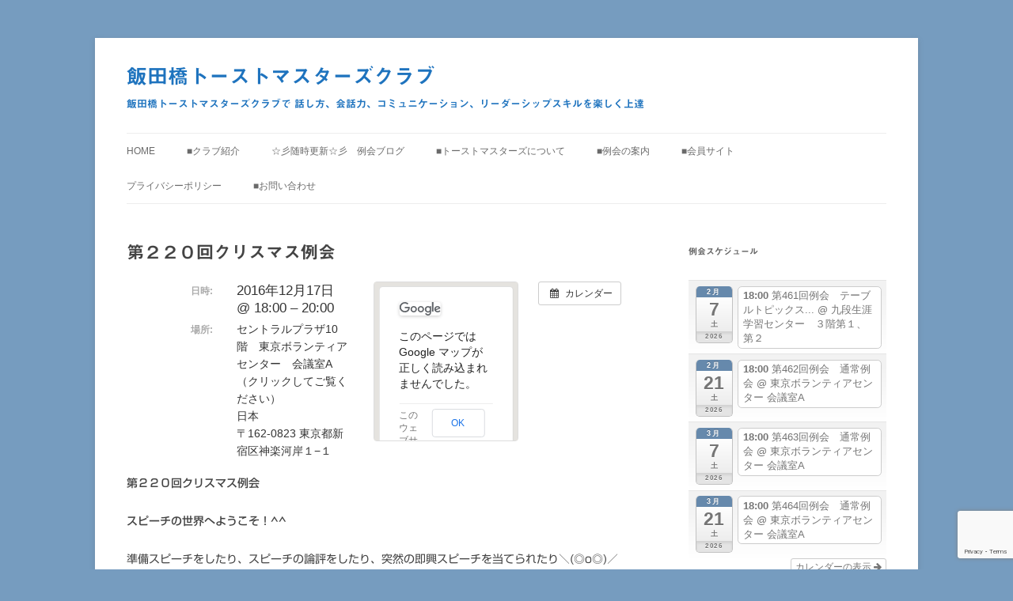

--- FILE ---
content_type: text/html; charset=UTF-8
request_url: https://iidabashitmc.org/%E3%82%A4%E3%83%99%E3%83%B3%E3%83%88/%E7%AC%AC%EF%BC%92%EF%BC%92%EF%BC%90%E5%9B%9E%E9%80%9A%E5%B8%B8%E4%BE%8B%E4%BC%9A
body_size: 85532
content:
<!DOCTYPE html> <!--[if IE 7]><html class="ie ie7" dir="ltr" lang="ja" prefix="og: https://ogp.me/ns#"> <![endif]--> <!--[if IE 8]><html class="ie ie8" dir="ltr" lang="ja" prefix="og: https://ogp.me/ns#"> <![endif]--> <!--[if !(IE 7) & !(IE 8)]><!--><html dir="ltr" lang="ja" prefix="og: https://ogp.me/ns#"> <!--<![endif]--><head><meta charset="UTF-8" /><meta name="viewport" content="width=device-width" /><title>第２２０回クリスマス例会 | 飯田橋トーストマスターズクラブ</title><link rel="profile" href="https://gmpg.org/xfn/11" /><link rel="pingback" href="https://iidabashitmc.org/xmlrpc.php"> <!--[if lt IE 9]> <script src="https://iidabashitmc.org/wp-content/themes/twentytwelve/js/html5.js?ver=3.7.0" type="text/javascript"></script> <![endif]--><meta name="robots" content="max-image-preview:large" /><meta name="author" content="iidabashitmc"/><meta name="google-site-verification" content="oTpD6wZ3QsMHSrT2X80F_4Yjw5ZI56-kieQp_8vMbLU" /><link rel="canonical" href="https://iidabashitmc.org/イベント/%e7%ac%ac%ef%bc%92%ef%bc%92%ef%bc%90%e5%9b%9e%e9%80%9a%e5%b8%b8%e4%be%8b%e4%bc%9a" /><meta name="generator" content="All in One SEO (AIOSEO) 4.9.3" /><meta property="og:locale" content="ja_JP" /><meta property="og:site_name" content="飯田橋トーストマスターズクラブ | 飯田橋トーストマスターズクラブで 話し方、会話力、コミュニケーション、リーダーシップスキルを楽しく上達" /><meta property="og:type" content="article" /><meta property="og:title" content="第２２０回クリスマス例会 | 飯田橋トーストマスターズクラブ" /><meta property="og:url" content="https://iidabashitmc.org/イベント/%e7%ac%ac%ef%bc%92%ef%bc%92%ef%bc%90%e5%9b%9e%e9%80%9a%e5%b8%b8%e4%be%8b%e4%bc%9a" /><meta property="article:published_time" content="2016-11-12T06:38:47+00:00" /><meta property="article:modified_time" content="2016-11-12T06:39:39+00:00" /><meta property="article:publisher" content="https://www.facebook.com/iidabashitmc/" /><meta name="twitter:card" content="summary" /><meta name="twitter:site" content="@iidabashi_tmc" /><meta name="twitter:title" content="第２２０回クリスマス例会 | 飯田橋トーストマスターズクラブ" /><meta name="twitter:creator" content="@iidabashi_tmc" /> <script type="application/ld+json" class="aioseo-schema">{"@context":"https:\/\/schema.org","@graph":[{"@type":"BreadcrumbList","@id":"https:\/\/iidabashitmc.org\/\u30a4\u30d9\u30f3\u30c8\/%e7%ac%ac%ef%bc%92%ef%bc%92%ef%bc%90%e5%9b%9e%e9%80%9a%e5%b8%b8%e4%be%8b%e4%bc%9a#breadcrumblist","itemListElement":[{"@type":"ListItem","@id":"https:\/\/iidabashitmc.org#listItem","position":1,"name":"\u30db\u30fc\u30e0","item":"https:\/\/iidabashitmc.org","nextItem":{"@type":"ListItem","@id":"https:\/\/iidabashitmc.org\/\u30a4\u30d9\u30f3\u30c8#listItem","name":"\u30a4\u30d9\u30f3\u30c8"}},{"@type":"ListItem","@id":"https:\/\/iidabashitmc.org\/\u30a4\u30d9\u30f3\u30c8#listItem","position":2,"name":"\u30a4\u30d9\u30f3\u30c8","item":"https:\/\/iidabashitmc.org\/\u30a4\u30d9\u30f3\u30c8","nextItem":{"@type":"ListItem","@id":"https:\/\/iidabashitmc.org\/\u30a4\u30d9\u30f3\u30c8\/%e7%ac%ac%ef%bc%92%ef%bc%92%ef%bc%90%e5%9b%9e%e9%80%9a%e5%b8%b8%e4%be%8b%e4%bc%9a#listItem","name":"\u7b2c\uff12\uff12\uff10\u56de\u30af\u30ea\u30b9\u30de\u30b9\u4f8b\u4f1a"},"previousItem":{"@type":"ListItem","@id":"https:\/\/iidabashitmc.org#listItem","name":"\u30db\u30fc\u30e0"}},{"@type":"ListItem","@id":"https:\/\/iidabashitmc.org\/\u30a4\u30d9\u30f3\u30c8\/%e7%ac%ac%ef%bc%92%ef%bc%92%ef%bc%90%e5%9b%9e%e9%80%9a%e5%b8%b8%e4%be%8b%e4%bc%9a#listItem","position":3,"name":"\u7b2c\uff12\uff12\uff10\u56de\u30af\u30ea\u30b9\u30de\u30b9\u4f8b\u4f1a","previousItem":{"@type":"ListItem","@id":"https:\/\/iidabashitmc.org\/\u30a4\u30d9\u30f3\u30c8#listItem","name":"\u30a4\u30d9\u30f3\u30c8"}}]},{"@type":"Organization","@id":"https:\/\/iidabashitmc.org\/#organization","name":"\u98ef\u7530\u6a4b\u30c8\u30fc\u30b9\u30c8\u30de\u30b9\u30bf\u30fc\u30ba\u30af\u30e9\u30d6","description":"\u98ef\u7530\u6a4b\u30c8\u30fc\u30b9\u30c8\u30de\u30b9\u30bf\u30fc\u30ba\u30af\u30e9\u30d6\u3067 \u8a71\u3057\u65b9\u3001\u4f1a\u8a71\u529b\u3001\u30b3\u30df\u30e5\u30cb\u30b1\u30fc\u30b7\u30e7\u30f3\u3001\u30ea\u30fc\u30c0\u30fc\u30b7\u30c3\u30d7\u30b9\u30ad\u30eb\u3092\u697d\u3057\u304f\u4e0a\u9054","url":"https:\/\/iidabashitmc.org\/","sameAs":["https:\/\/www.facebook.com\/iidabashitmc\/","https:\/\/twitter.com\/iidabashi_tmc"]},{"@type":"Person","@id":"https:\/\/iidabashitmc.org\/author\/iidabashitmc#author","url":"https:\/\/iidabashitmc.org\/author\/iidabashitmc","name":"iidabashitmc","image":{"@type":"ImageObject","@id":"https:\/\/iidabashitmc.org\/\u30a4\u30d9\u30f3\u30c8\/%e7%ac%ac%ef%bc%92%ef%bc%92%ef%bc%90%e5%9b%9e%e9%80%9a%e5%b8%b8%e4%be%8b%e4%bc%9a#authorImage","url":"https:\/\/secure.gravatar.com\/avatar\/24045c43b3da4714e782c7616852e800e8e7e8eca5be610227b271428bb6d86b?s=96&d=mm&r=g","width":96,"height":96,"caption":"iidabashitmc"}},{"@type":"WebPage","@id":"https:\/\/iidabashitmc.org\/\u30a4\u30d9\u30f3\u30c8\/%e7%ac%ac%ef%bc%92%ef%bc%92%ef%bc%90%e5%9b%9e%e9%80%9a%e5%b8%b8%e4%be%8b%e4%bc%9a#webpage","url":"https:\/\/iidabashitmc.org\/\u30a4\u30d9\u30f3\u30c8\/%e7%ac%ac%ef%bc%92%ef%bc%92%ef%bc%90%e5%9b%9e%e9%80%9a%e5%b8%b8%e4%be%8b%e4%bc%9a","name":"\u7b2c\uff12\uff12\uff10\u56de\u30af\u30ea\u30b9\u30de\u30b9\u4f8b\u4f1a | \u98ef\u7530\u6a4b\u30c8\u30fc\u30b9\u30c8\u30de\u30b9\u30bf\u30fc\u30ba\u30af\u30e9\u30d6","inLanguage":"ja","isPartOf":{"@id":"https:\/\/iidabashitmc.org\/#website"},"breadcrumb":{"@id":"https:\/\/iidabashitmc.org\/\u30a4\u30d9\u30f3\u30c8\/%e7%ac%ac%ef%bc%92%ef%bc%92%ef%bc%90%e5%9b%9e%e9%80%9a%e5%b8%b8%e4%be%8b%e4%bc%9a#breadcrumblist"},"author":{"@id":"https:\/\/iidabashitmc.org\/author\/iidabashitmc#author"},"creator":{"@id":"https:\/\/iidabashitmc.org\/author\/iidabashitmc#author"},"datePublished":"2016-11-12T15:38:47+09:00","dateModified":"2016-11-12T15:39:39+09:00"},{"@type":"WebSite","@id":"https:\/\/iidabashitmc.org\/#website","url":"https:\/\/iidabashitmc.org\/","name":"\u98ef\u7530\u6a4b\u30c8\u30fc\u30b9\u30c8\u30de\u30b9\u30bf\u30fc\u30ba\u30af\u30e9\u30d6","description":"\u98ef\u7530\u6a4b\u30c8\u30fc\u30b9\u30c8\u30de\u30b9\u30bf\u30fc\u30ba\u30af\u30e9\u30d6\u3067 \u8a71\u3057\u65b9\u3001\u4f1a\u8a71\u529b\u3001\u30b3\u30df\u30e5\u30cb\u30b1\u30fc\u30b7\u30e7\u30f3\u3001\u30ea\u30fc\u30c0\u30fc\u30b7\u30c3\u30d7\u30b9\u30ad\u30eb\u3092\u697d\u3057\u304f\u4e0a\u9054","inLanguage":"ja","publisher":{"@id":"https:\/\/iidabashitmc.org\/#organization"}}]}</script> <link rel='dns-prefetch' href='//webfonts.sakura.ne.jp' /><link rel='dns-prefetch' href='//stats.wp.com' /><link rel="alternate" type="application/rss+xml" title="飯田橋トーストマスターズクラブ &raquo; フィード" href="https://iidabashitmc.org/feed" /><link rel="alternate" type="application/rss+xml" title="飯田橋トーストマスターズクラブ &raquo; コメントフィード" href="https://iidabashitmc.org/comments/feed" /><link rel="alternate" title="oEmbed (JSON)" type="application/json+oembed" href="https://iidabashitmc.org/wp-json/oembed/1.0/embed?url=https%3A%2F%2Fiidabashitmc.org%2F%E3%82%A4%E3%83%99%E3%83%B3%E3%83%88%2F%25e7%25ac%25ac%25ef%25bc%2592%25ef%25bc%2592%25ef%25bc%2590%25e5%259b%259e%25e9%2580%259a%25e5%25b8%25b8%25e4%25be%258b%25e4%25bc%259a" /><link rel="alternate" title="oEmbed (XML)" type="text/xml+oembed" href="https://iidabashitmc.org/wp-json/oembed/1.0/embed?url=https%3A%2F%2Fiidabashitmc.org%2F%E3%82%A4%E3%83%99%E3%83%B3%E3%83%88%2F%25e7%25ac%25ac%25ef%25bc%2592%25ef%25bc%2592%25ef%25bc%2590%25e5%259b%259e%25e9%2580%259a%25e5%25b8%25b8%25e4%25be%258b%25e4%25bc%259a&#038;format=xml" />  <script src="//www.googletagmanager.com/gtag/js?id=G-9M7GFZ0E8S"  data-cfasync="false" data-wpfc-render="false" type="text/javascript" async></script> <script data-cfasync="false" data-wpfc-render="false" type="text/javascript">var mi_version = '9.11.1';
				var mi_track_user = true;
				var mi_no_track_reason = '';
								var MonsterInsightsDefaultLocations = {"page_location":"https:\/\/iidabashitmc.org\/%E3%82%A4%E3%83%99%E3%83%B3%E3%83%88\/%E7%AC%AC%EF%BC%92%EF%BC%92%EF%BC%90%E5%9B%9E%E9%80%9A%E5%B8%B8%E4%BE%8B%E4%BC%9A\/"};
								if ( typeof MonsterInsightsPrivacyGuardFilter === 'function' ) {
					var MonsterInsightsLocations = (typeof MonsterInsightsExcludeQuery === 'object') ? MonsterInsightsPrivacyGuardFilter( MonsterInsightsExcludeQuery ) : MonsterInsightsPrivacyGuardFilter( MonsterInsightsDefaultLocations );
				} else {
					var MonsterInsightsLocations = (typeof MonsterInsightsExcludeQuery === 'object') ? MonsterInsightsExcludeQuery : MonsterInsightsDefaultLocations;
				}

								var disableStrs = [
										'ga-disable-G-9M7GFZ0E8S',
									];

				/* Function to detect opted out users */
				function __gtagTrackerIsOptedOut() {
					for (var index = 0; index < disableStrs.length; index++) {
						if (document.cookie.indexOf(disableStrs[index] + '=true') > -1) {
							return true;
						}
					}

					return false;
				}

				/* Disable tracking if the opt-out cookie exists. */
				if (__gtagTrackerIsOptedOut()) {
					for (var index = 0; index < disableStrs.length; index++) {
						window[disableStrs[index]] = true;
					}
				}

				/* Opt-out function */
				function __gtagTrackerOptout() {
					for (var index = 0; index < disableStrs.length; index++) {
						document.cookie = disableStrs[index] + '=true; expires=Thu, 31 Dec 2099 23:59:59 UTC; path=/';
						window[disableStrs[index]] = true;
					}
				}

				if ('undefined' === typeof gaOptout) {
					function gaOptout() {
						__gtagTrackerOptout();
					}
				}
								window.dataLayer = window.dataLayer || [];

				window.MonsterInsightsDualTracker = {
					helpers: {},
					trackers: {},
				};
				if (mi_track_user) {
					function __gtagDataLayer() {
						dataLayer.push(arguments);
					}

					function __gtagTracker(type, name, parameters) {
						if (!parameters) {
							parameters = {};
						}

						if (parameters.send_to) {
							__gtagDataLayer.apply(null, arguments);
							return;
						}

						if (type === 'event') {
														parameters.send_to = monsterinsights_frontend.v4_id;
							var hookName = name;
							if (typeof parameters['event_category'] !== 'undefined') {
								hookName = parameters['event_category'] + ':' + name;
							}

							if (typeof MonsterInsightsDualTracker.trackers[hookName] !== 'undefined') {
								MonsterInsightsDualTracker.trackers[hookName](parameters);
							} else {
								__gtagDataLayer('event', name, parameters);
							}
							
						} else {
							__gtagDataLayer.apply(null, arguments);
						}
					}

					__gtagTracker('js', new Date());
					__gtagTracker('set', {
						'developer_id.dZGIzZG': true,
											});
					if ( MonsterInsightsLocations.page_location ) {
						__gtagTracker('set', MonsterInsightsLocations);
					}
										__gtagTracker('config', 'G-9M7GFZ0E8S', {"forceSSL":"true","link_attribution":"true"} );
										window.gtag = __gtagTracker;										(function () {
						/* https://developers.google.com/analytics/devguides/collection/analyticsjs/ */
						/* ga and __gaTracker compatibility shim. */
						var noopfn = function () {
							return null;
						};
						var newtracker = function () {
							return new Tracker();
						};
						var Tracker = function () {
							return null;
						};
						var p = Tracker.prototype;
						p.get = noopfn;
						p.set = noopfn;
						p.send = function () {
							var args = Array.prototype.slice.call(arguments);
							args.unshift('send');
							__gaTracker.apply(null, args);
						};
						var __gaTracker = function () {
							var len = arguments.length;
							if (len === 0) {
								return;
							}
							var f = arguments[len - 1];
							if (typeof f !== 'object' || f === null || typeof f.hitCallback !== 'function') {
								if ('send' === arguments[0]) {
									var hitConverted, hitObject = false, action;
									if ('event' === arguments[1]) {
										if ('undefined' !== typeof arguments[3]) {
											hitObject = {
												'eventAction': arguments[3],
												'eventCategory': arguments[2],
												'eventLabel': arguments[4],
												'value': arguments[5] ? arguments[5] : 1,
											}
										}
									}
									if ('pageview' === arguments[1]) {
										if ('undefined' !== typeof arguments[2]) {
											hitObject = {
												'eventAction': 'page_view',
												'page_path': arguments[2],
											}
										}
									}
									if (typeof arguments[2] === 'object') {
										hitObject = arguments[2];
									}
									if (typeof arguments[5] === 'object') {
										Object.assign(hitObject, arguments[5]);
									}
									if ('undefined' !== typeof arguments[1].hitType) {
										hitObject = arguments[1];
										if ('pageview' === hitObject.hitType) {
											hitObject.eventAction = 'page_view';
										}
									}
									if (hitObject) {
										action = 'timing' === arguments[1].hitType ? 'timing_complete' : hitObject.eventAction;
										hitConverted = mapArgs(hitObject);
										__gtagTracker('event', action, hitConverted);
									}
								}
								return;
							}

							function mapArgs(args) {
								var arg, hit = {};
								var gaMap = {
									'eventCategory': 'event_category',
									'eventAction': 'event_action',
									'eventLabel': 'event_label',
									'eventValue': 'event_value',
									'nonInteraction': 'non_interaction',
									'timingCategory': 'event_category',
									'timingVar': 'name',
									'timingValue': 'value',
									'timingLabel': 'event_label',
									'page': 'page_path',
									'location': 'page_location',
									'title': 'page_title',
									'referrer' : 'page_referrer',
								};
								for (arg in args) {
																		if (!(!args.hasOwnProperty(arg) || !gaMap.hasOwnProperty(arg))) {
										hit[gaMap[arg]] = args[arg];
									} else {
										hit[arg] = args[arg];
									}
								}
								return hit;
							}

							try {
								f.hitCallback();
							} catch (ex) {
							}
						};
						__gaTracker.create = newtracker;
						__gaTracker.getByName = newtracker;
						__gaTracker.getAll = function () {
							return [];
						};
						__gaTracker.remove = noopfn;
						__gaTracker.loaded = true;
						window['__gaTracker'] = __gaTracker;
					})();
									} else {
										console.log("");
					(function () {
						function __gtagTracker() {
							return null;
						}

						window['__gtagTracker'] = __gtagTracker;
						window['gtag'] = __gtagTracker;
					})();
									}</script> <style id='wp-img-auto-sizes-contain-inline-css' type='text/css'>img:is([sizes=auto i],[sizes^="auto," i]){contain-intrinsic-size:3000px 1500px}
/*# sourceURL=wp-img-auto-sizes-contain-inline-css */</style><link rel='stylesheet' id='ai1ec_style-css' href='https://iidabashitmc.org/wp-content/cache/autoptimize/autoptimize_single_ca59c57333911db9a35cd1f45988d9f7.php?ver=3.0.0' type='text/css' media='all' /><style id='wp-emoji-styles-inline-css' type='text/css'>img.wp-smiley, img.emoji {
		display: inline !important;
		border: none !important;
		box-shadow: none !important;
		height: 1em !important;
		width: 1em !important;
		margin: 0 0.07em !important;
		vertical-align: -0.1em !important;
		background: none !important;
		padding: 0 !important;
	}
/*# sourceURL=wp-emoji-styles-inline-css */</style><link rel='stylesheet' id='wp-block-library-css' href='https://iidabashitmc.org/wp-includes/css/dist/block-library/style.min.css?ver=6.9' type='text/css' media='all' /><style id='global-styles-inline-css' type='text/css'>:root{--wp--preset--aspect-ratio--square: 1;--wp--preset--aspect-ratio--4-3: 4/3;--wp--preset--aspect-ratio--3-4: 3/4;--wp--preset--aspect-ratio--3-2: 3/2;--wp--preset--aspect-ratio--2-3: 2/3;--wp--preset--aspect-ratio--16-9: 16/9;--wp--preset--aspect-ratio--9-16: 9/16;--wp--preset--color--black: #000000;--wp--preset--color--cyan-bluish-gray: #abb8c3;--wp--preset--color--white: #fff;--wp--preset--color--pale-pink: #f78da7;--wp--preset--color--vivid-red: #cf2e2e;--wp--preset--color--luminous-vivid-orange: #ff6900;--wp--preset--color--luminous-vivid-amber: #fcb900;--wp--preset--color--light-green-cyan: #7bdcb5;--wp--preset--color--vivid-green-cyan: #00d084;--wp--preset--color--pale-cyan-blue: #8ed1fc;--wp--preset--color--vivid-cyan-blue: #0693e3;--wp--preset--color--vivid-purple: #9b51e0;--wp--preset--color--blue: #21759b;--wp--preset--color--dark-gray: #444;--wp--preset--color--medium-gray: #9f9f9f;--wp--preset--color--light-gray: #e6e6e6;--wp--preset--gradient--vivid-cyan-blue-to-vivid-purple: linear-gradient(135deg,rgb(6,147,227) 0%,rgb(155,81,224) 100%);--wp--preset--gradient--light-green-cyan-to-vivid-green-cyan: linear-gradient(135deg,rgb(122,220,180) 0%,rgb(0,208,130) 100%);--wp--preset--gradient--luminous-vivid-amber-to-luminous-vivid-orange: linear-gradient(135deg,rgb(252,185,0) 0%,rgb(255,105,0) 100%);--wp--preset--gradient--luminous-vivid-orange-to-vivid-red: linear-gradient(135deg,rgb(255,105,0) 0%,rgb(207,46,46) 100%);--wp--preset--gradient--very-light-gray-to-cyan-bluish-gray: linear-gradient(135deg,rgb(238,238,238) 0%,rgb(169,184,195) 100%);--wp--preset--gradient--cool-to-warm-spectrum: linear-gradient(135deg,rgb(74,234,220) 0%,rgb(151,120,209) 20%,rgb(207,42,186) 40%,rgb(238,44,130) 60%,rgb(251,105,98) 80%,rgb(254,248,76) 100%);--wp--preset--gradient--blush-light-purple: linear-gradient(135deg,rgb(255,206,236) 0%,rgb(152,150,240) 100%);--wp--preset--gradient--blush-bordeaux: linear-gradient(135deg,rgb(254,205,165) 0%,rgb(254,45,45) 50%,rgb(107,0,62) 100%);--wp--preset--gradient--luminous-dusk: linear-gradient(135deg,rgb(255,203,112) 0%,rgb(199,81,192) 50%,rgb(65,88,208) 100%);--wp--preset--gradient--pale-ocean: linear-gradient(135deg,rgb(255,245,203) 0%,rgb(182,227,212) 50%,rgb(51,167,181) 100%);--wp--preset--gradient--electric-grass: linear-gradient(135deg,rgb(202,248,128) 0%,rgb(113,206,126) 100%);--wp--preset--gradient--midnight: linear-gradient(135deg,rgb(2,3,129) 0%,rgb(40,116,252) 100%);--wp--preset--font-size--small: 13px;--wp--preset--font-size--medium: 20px;--wp--preset--font-size--large: 36px;--wp--preset--font-size--x-large: 42px;--wp--preset--spacing--20: 0.44rem;--wp--preset--spacing--30: 0.67rem;--wp--preset--spacing--40: 1rem;--wp--preset--spacing--50: 1.5rem;--wp--preset--spacing--60: 2.25rem;--wp--preset--spacing--70: 3.38rem;--wp--preset--spacing--80: 5.06rem;--wp--preset--shadow--natural: 6px 6px 9px rgba(0, 0, 0, 0.2);--wp--preset--shadow--deep: 12px 12px 50px rgba(0, 0, 0, 0.4);--wp--preset--shadow--sharp: 6px 6px 0px rgba(0, 0, 0, 0.2);--wp--preset--shadow--outlined: 6px 6px 0px -3px rgb(255, 255, 255), 6px 6px rgb(0, 0, 0);--wp--preset--shadow--crisp: 6px 6px 0px rgb(0, 0, 0);}:where(.is-layout-flex){gap: 0.5em;}:where(.is-layout-grid){gap: 0.5em;}body .is-layout-flex{display: flex;}.is-layout-flex{flex-wrap: wrap;align-items: center;}.is-layout-flex > :is(*, div){margin: 0;}body .is-layout-grid{display: grid;}.is-layout-grid > :is(*, div){margin: 0;}:where(.wp-block-columns.is-layout-flex){gap: 2em;}:where(.wp-block-columns.is-layout-grid){gap: 2em;}:where(.wp-block-post-template.is-layout-flex){gap: 1.25em;}:where(.wp-block-post-template.is-layout-grid){gap: 1.25em;}.has-black-color{color: var(--wp--preset--color--black) !important;}.has-cyan-bluish-gray-color{color: var(--wp--preset--color--cyan-bluish-gray) !important;}.has-white-color{color: var(--wp--preset--color--white) !important;}.has-pale-pink-color{color: var(--wp--preset--color--pale-pink) !important;}.has-vivid-red-color{color: var(--wp--preset--color--vivid-red) !important;}.has-luminous-vivid-orange-color{color: var(--wp--preset--color--luminous-vivid-orange) !important;}.has-luminous-vivid-amber-color{color: var(--wp--preset--color--luminous-vivid-amber) !important;}.has-light-green-cyan-color{color: var(--wp--preset--color--light-green-cyan) !important;}.has-vivid-green-cyan-color{color: var(--wp--preset--color--vivid-green-cyan) !important;}.has-pale-cyan-blue-color{color: var(--wp--preset--color--pale-cyan-blue) !important;}.has-vivid-cyan-blue-color{color: var(--wp--preset--color--vivid-cyan-blue) !important;}.has-vivid-purple-color{color: var(--wp--preset--color--vivid-purple) !important;}.has-black-background-color{background-color: var(--wp--preset--color--black) !important;}.has-cyan-bluish-gray-background-color{background-color: var(--wp--preset--color--cyan-bluish-gray) !important;}.has-white-background-color{background-color: var(--wp--preset--color--white) !important;}.has-pale-pink-background-color{background-color: var(--wp--preset--color--pale-pink) !important;}.has-vivid-red-background-color{background-color: var(--wp--preset--color--vivid-red) !important;}.has-luminous-vivid-orange-background-color{background-color: var(--wp--preset--color--luminous-vivid-orange) !important;}.has-luminous-vivid-amber-background-color{background-color: var(--wp--preset--color--luminous-vivid-amber) !important;}.has-light-green-cyan-background-color{background-color: var(--wp--preset--color--light-green-cyan) !important;}.has-vivid-green-cyan-background-color{background-color: var(--wp--preset--color--vivid-green-cyan) !important;}.has-pale-cyan-blue-background-color{background-color: var(--wp--preset--color--pale-cyan-blue) !important;}.has-vivid-cyan-blue-background-color{background-color: var(--wp--preset--color--vivid-cyan-blue) !important;}.has-vivid-purple-background-color{background-color: var(--wp--preset--color--vivid-purple) !important;}.has-black-border-color{border-color: var(--wp--preset--color--black) !important;}.has-cyan-bluish-gray-border-color{border-color: var(--wp--preset--color--cyan-bluish-gray) !important;}.has-white-border-color{border-color: var(--wp--preset--color--white) !important;}.has-pale-pink-border-color{border-color: var(--wp--preset--color--pale-pink) !important;}.has-vivid-red-border-color{border-color: var(--wp--preset--color--vivid-red) !important;}.has-luminous-vivid-orange-border-color{border-color: var(--wp--preset--color--luminous-vivid-orange) !important;}.has-luminous-vivid-amber-border-color{border-color: var(--wp--preset--color--luminous-vivid-amber) !important;}.has-light-green-cyan-border-color{border-color: var(--wp--preset--color--light-green-cyan) !important;}.has-vivid-green-cyan-border-color{border-color: var(--wp--preset--color--vivid-green-cyan) !important;}.has-pale-cyan-blue-border-color{border-color: var(--wp--preset--color--pale-cyan-blue) !important;}.has-vivid-cyan-blue-border-color{border-color: var(--wp--preset--color--vivid-cyan-blue) !important;}.has-vivid-purple-border-color{border-color: var(--wp--preset--color--vivid-purple) !important;}.has-vivid-cyan-blue-to-vivid-purple-gradient-background{background: var(--wp--preset--gradient--vivid-cyan-blue-to-vivid-purple) !important;}.has-light-green-cyan-to-vivid-green-cyan-gradient-background{background: var(--wp--preset--gradient--light-green-cyan-to-vivid-green-cyan) !important;}.has-luminous-vivid-amber-to-luminous-vivid-orange-gradient-background{background: var(--wp--preset--gradient--luminous-vivid-amber-to-luminous-vivid-orange) !important;}.has-luminous-vivid-orange-to-vivid-red-gradient-background{background: var(--wp--preset--gradient--luminous-vivid-orange-to-vivid-red) !important;}.has-very-light-gray-to-cyan-bluish-gray-gradient-background{background: var(--wp--preset--gradient--very-light-gray-to-cyan-bluish-gray) !important;}.has-cool-to-warm-spectrum-gradient-background{background: var(--wp--preset--gradient--cool-to-warm-spectrum) !important;}.has-blush-light-purple-gradient-background{background: var(--wp--preset--gradient--blush-light-purple) !important;}.has-blush-bordeaux-gradient-background{background: var(--wp--preset--gradient--blush-bordeaux) !important;}.has-luminous-dusk-gradient-background{background: var(--wp--preset--gradient--luminous-dusk) !important;}.has-pale-ocean-gradient-background{background: var(--wp--preset--gradient--pale-ocean) !important;}.has-electric-grass-gradient-background{background: var(--wp--preset--gradient--electric-grass) !important;}.has-midnight-gradient-background{background: var(--wp--preset--gradient--midnight) !important;}.has-small-font-size{font-size: var(--wp--preset--font-size--small) !important;}.has-medium-font-size{font-size: var(--wp--preset--font-size--medium) !important;}.has-large-font-size{font-size: var(--wp--preset--font-size--large) !important;}.has-x-large-font-size{font-size: var(--wp--preset--font-size--x-large) !important;}
/*# sourceURL=global-styles-inline-css */</style><style id='classic-theme-styles-inline-css' type='text/css'>/*! This file is auto-generated */
.wp-block-button__link{color:#fff;background-color:#32373c;border-radius:9999px;box-shadow:none;text-decoration:none;padding:calc(.667em + 2px) calc(1.333em + 2px);font-size:1.125em}.wp-block-file__button{background:#32373c;color:#fff;text-decoration:none}
/*# sourceURL=/wp-includes/css/classic-themes.min.css */</style><link rel='stylesheet' id='contact-form-7-css' href='https://iidabashitmc.org/wp-content/cache/autoptimize/autoptimize_single_64ac31699f5326cb3c76122498b76f66.php?ver=6.1.4' type='text/css' media='all' /><link rel='stylesheet' id='twentytwelve-style-css' href='https://iidabashitmc.org/wp-content/cache/autoptimize/autoptimize_single_ee9fb385c6fe72960b69a45c1c2167da.php?ver=20240716' type='text/css' media='all' /><link rel='stylesheet' id='twentytwelve-block-style-css' href='https://iidabashitmc.org/wp-content/cache/autoptimize/autoptimize_single_af41ab1f15dcda191e44f59f603ac08b.php?ver=20240603' type='text/css' media='all' /> <script defer type="text/javascript" src="https://iidabashitmc.org/?ai1ec_render_js=event.js&amp;is_backend=false&amp;ver=3.0.0" id="ai1ec_requirejs-js"></script> <script type="text/javascript" src="https://iidabashitmc.org/wp-includes/js/jquery/jquery.min.js?ver=3.7.1" id="jquery-core-js"></script> <script defer type="text/javascript" src="https://iidabashitmc.org/wp-includes/js/jquery/jquery-migrate.min.js?ver=3.4.1" id="jquery-migrate-js"></script> <script defer type="text/javascript" src="//webfonts.sakura.ne.jp/js/sakurav3.js?fadein=0&amp;ver=3.1.4" id="typesquare_std-js"></script> <script defer type="text/javascript" src="https://iidabashitmc.org/wp-content/plugins/google-analytics-for-wordpress/assets/js/frontend-gtag.min.js?ver=9.11.1" id="monsterinsights-frontend-script-js" data-wp-strategy="async"></script> <script data-cfasync="false" data-wpfc-render="false" type="text/javascript" id='monsterinsights-frontend-script-js-extra'>var monsterinsights_frontend = {"js_events_tracking":"true","download_extensions":"doc,pdf,ppt,zip,xls,docx,pptx,xlsx","inbound_paths":"[{\"path\":\"\\\/go\\\/\",\"label\":\"affiliate\"},{\"path\":\"\\\/recommend\\\/\",\"label\":\"affiliate\"}]","home_url":"https:\/\/iidabashitmc.org","hash_tracking":"false","v4_id":"G-9M7GFZ0E8S"};</script> <script type="text/javascript" src="https://iidabashitmc.org/wp-content/cache/autoptimize/autoptimize_single_6e26dcae5f37cd7dbc99443304d0d4b6.php?ver=20141205" id="twentytwelve-navigation-js" defer="defer" data-wp-strategy="defer"></script> <script defer type="text/javascript" src="https://iidabashitmc.org/wp-content/plugins/google-analyticator/external-tracking.min.js?ver=6.5.7" id="ga-external-tracking-js"></script> <link rel="https://api.w.org/" href="https://iidabashitmc.org/wp-json/" /><link rel="EditURI" type="application/rsd+xml" title="RSD" href="https://iidabashitmc.org/xmlrpc.php?rsd" /><meta name="generator" content="WordPress 6.9" /><link rel='shortlink' href='https://iidabashitmc.org/?p=4494' /><meta property="og:url" content="https://iidabashitmc.org/%E3%82%A4%E3%83%99%E3%83%B3%E3%83%88/%E7%AC%AC%EF%BC%92%EF%BC%92%EF%BC%90%E5%9B%9E%E9%80%9A%E5%B8%B8%E4%BE%8B%E4%BC%9A" /><meta property="og:title" content="第２２０回クリスマス例会 (2016-12-17)" /><meta property="og:type" content="article" /><meta property="og:description" content="" /><meta property="og:image" content="http://iidabashitmc.orgwp-content/uploads/2016/05/speech-300x200.jpg" /><meta name="twitter:card" content="summary" /><meta name="twitter:title" content="第２２０回クリスマス例会 (2016-12-17)" /><meta name="twitter:description" content="データなし" /><meta name="twitter:image" content="http://iidabashitmc.orgwp-content/uploads/2016/05/speech-300x200.jpg" /><style type='text/css'>.site-branding .site-title a:lang(ja),.site-title{ font-family: '見出ゴMB31';}.site-description:lang(ja){ font-family: '見出ゴMB31';}section.widget h2:lang(ja),.widget-title{ font-family: '見出ゴMB31';}section.widget ul li:lang(ja),.widget-content ul li{ font-family: '見出ゴMB31';}</style><style type='text/css'>h1,h2,h3,h1:lang(ja),h2:lang(ja),h3:lang(ja),.entry-title:lang(ja){ font-family: "見出ゴMB31";}h4,h5,h6,h4:lang(ja),h5:lang(ja),h6:lang(ja),div.entry-meta span:lang(ja),footer.entry-footer span:lang(ja){ font-family: "カクミン R";}.hentry,.entry-content p,.post-inner.entry-content p,#comments div:lang(ja){ font-family: "新ゴ R";}strong,b,#comments .comment-author .fn:lang(ja){ font-family: "新ゴ M";}</style><style>img#wpstats{display:none}</style><style type="text/css" id="twentytwelve-header-css">.site-header h1 a,
		.site-header h2 {
			color: #1e73be;
		}</style><style type="text/css" id="custom-background-css">body.custom-background { background-color: #769cbf; }</style> <script defer src="[data-uri]"></script> <script type="text/javascript">(function(i,s,o,g,r,a,m){i['GoogleAnalyticsObject']=r;i[r]=i[r]||function(){
	(i[r].q=i[r].q||[]).push(arguments)},i[r].l=1*new Date();a=s.createElement(o),
	m=s.getElementsByTagName(o)[0];a.async=1;a.src=g;m.parentNode.insertBefore(a,m)
	})(window,document,'script','//www.google-analytics.com/analytics.js','ga');
	ga('create', 'UA-35831008-1', 'auto');
 
	ga('send', 'pageview');</script> <style id="wpforms-css-vars-root">:root {
					--wpforms-field-border-radius: 3px;
--wpforms-field-border-style: solid;
--wpforms-field-border-size: 1px;
--wpforms-field-background-color: #ffffff;
--wpforms-field-border-color: rgba( 0, 0, 0, 0.25 );
--wpforms-field-border-color-spare: rgba( 0, 0, 0, 0.25 );
--wpforms-field-text-color: rgba( 0, 0, 0, 0.7 );
--wpforms-field-menu-color: #ffffff;
--wpforms-label-color: rgba( 0, 0, 0, 0.85 );
--wpforms-label-sublabel-color: rgba( 0, 0, 0, 0.55 );
--wpforms-label-error-color: #d63637;
--wpforms-button-border-radius: 3px;
--wpforms-button-border-style: none;
--wpforms-button-border-size: 1px;
--wpforms-button-background-color: #066aab;
--wpforms-button-border-color: #066aab;
--wpforms-button-text-color: #ffffff;
--wpforms-page-break-color: #066aab;
--wpforms-background-image: none;
--wpforms-background-position: center center;
--wpforms-background-repeat: no-repeat;
--wpforms-background-size: cover;
--wpforms-background-width: 100px;
--wpforms-background-height: 100px;
--wpforms-background-color: rgba( 0, 0, 0, 0 );
--wpforms-background-url: none;
--wpforms-container-padding: 0px;
--wpforms-container-border-style: none;
--wpforms-container-border-width: 1px;
--wpforms-container-border-color: #000000;
--wpforms-container-border-radius: 3px;
--wpforms-field-size-input-height: 43px;
--wpforms-field-size-input-spacing: 15px;
--wpforms-field-size-font-size: 16px;
--wpforms-field-size-line-height: 19px;
--wpforms-field-size-padding-h: 14px;
--wpforms-field-size-checkbox-size: 16px;
--wpforms-field-size-sublabel-spacing: 5px;
--wpforms-field-size-icon-size: 1;
--wpforms-label-size-font-size: 16px;
--wpforms-label-size-line-height: 19px;
--wpforms-label-size-sublabel-font-size: 14px;
--wpforms-label-size-sublabel-line-height: 17px;
--wpforms-button-size-font-size: 17px;
--wpforms-button-size-height: 41px;
--wpforms-button-size-padding-h: 15px;
--wpforms-button-size-margin-top: 10px;
--wpforms-container-shadow-size-box-shadow: none;

				}</style></head><body class="wp-singular ai1ec_event-template-default single single-ai1ec_event postid-4494 custom-background wp-embed-responsive wp-theme-twentytwelve single-author"><div id="page" class="hfeed site"><header id="masthead" class="site-header"><hgroup><h1 class="site-title"><a href="https://iidabashitmc.org/" rel="home">飯田橋トーストマスターズクラブ</a></h1><h2 class="site-description">飯田橋トーストマスターズクラブで 話し方、会話力、コミュニケーション、リーダーシップスキルを楽しく上達</h2></hgroup><nav id="site-navigation" class="main-navigation"> <button class="menu-toggle">メニュー</button> <a class="assistive-text" href="#content">コンテンツへスキップ</a><div class="menu-global-container"><ul id="menu-global" class="nav-menu"><li id="menu-item-6639" class="menu-item menu-item-type-post_type menu-item-object-page menu-item-home menu-item-6639"><a href="https://iidabashitmc.org/">HOME</a></li><li id="menu-item-6642" class="menu-item menu-item-type-post_type menu-item-object-page menu-item-has-children menu-item-6642"><a href="https://iidabashitmc.org/about-us">■クラブ紹介</a><ul class="sub-menu"><li id="menu-item-6643" class="menu-item menu-item-type-post_type menu-item-object-page menu-item-6643"><a href="https://iidabashitmc.org/about-us/about-iidabashitm">飯田橋TMCについて</a></li><li id="menu-item-6644" class="menu-item menu-item-type-post_type menu-item-object-page menu-item-6644"><a href="https://iidabashitmc.org/about-us/president-message">会長からのメッセージ：あなたの話す力が、ここから始まる</a></li></ul></li><li id="menu-item-6640" class="menu-item menu-item-type-post_type menu-item-object-page current_page_parent menu-item-6640"><a href="https://iidabashitmc.org/blog-archives">☆彡随時更新☆彡　例会ブログ</a></li><li id="menu-item-6651" class="menu-item menu-item-type-post_type menu-item-object-page menu-item-has-children menu-item-6651"><a href="https://iidabashitmc.org/about-toastmasters">■トーストマスターズについて</a><ul class="sub-menu"><li id="menu-item-6652" class="menu-item menu-item-type-post_type menu-item-object-page menu-item-6652"><a href="https://iidabashitmc.org/about-toastmasters/toastmasters-detail">トーストマスターズとは？</a></li><li id="menu-item-6653" class="menu-item menu-item-type-post_type menu-item-object-page menu-item-6653"><a href="https://iidabashitmc.org/about-toastmasters/toastmasters-effect">トーストマスターズの効果</a></li><li id="menu-item-6654" class="menu-item menu-item-type-post_type menu-item-object-page menu-item-6654"><a href="https://iidabashitmc.org/about-toastmasters/tmclis">クラブ一覧</a></li></ul></li><li id="menu-item-6655" class="menu-item menu-item-type-post_type menu-item-object-page menu-item-has-children menu-item-6655"><a href="https://iidabashitmc.org/meetinginfo">■例会の案内</a><ul class="sub-menu"><li id="menu-item-6656" class="menu-item menu-item-type-post_type menu-item-object-page menu-item-6656"><a href="https://iidabashitmc.org/meetinginfo/meeting-detail">例会内容</a></li><li id="menu-item-6657" class="menu-item menu-item-type-post_type menu-item-object-page menu-item-6657"><a href="https://iidabashitmc.org/meetinginfo/schedule">例会スケジュール</a></li><li id="menu-item-6658" class="menu-item menu-item-type-post_type menu-item-object-page menu-item-6658"><a href="https://iidabashitmc.org/meetinginfo/accessmap">会場地図</a></li></ul></li><li id="menu-item-6659" class="menu-item menu-item-type-post_type menu-item-object-page menu-item-6659"><a href="https://iidabashitmc.org/member">■会員サイト</a></li><li id="menu-item-6664" class="menu-item menu-item-type-post_type menu-item-object-page menu-item-privacy-policy menu-item-6664"><a rel="privacy-policy" href="https://iidabashitmc.org/privacy-policy">プライバシーポリシー</a></li><li id="menu-item-6660" class="menu-item menu-item-type-post_type menu-item-object-page menu-item-has-children menu-item-6660"><a href="https://iidabashitmc.org/contact">■お問い合わせ</a><ul class="sub-menu"><li id="menu-item-6661" class="menu-item menu-item-type-post_type menu-item-object-page menu-item-6661"><a href="https://iidabashitmc.org/contact/guest-visit">ゲスト参加案内</a></li><li id="menu-item-6662" class="menu-item menu-item-type-post_type menu-item-object-page menu-item-6662"><a href="https://iidabashitmc.org/contact/first-visitor">初めての人</a></li><li id="menu-item-6649" class="menu-item menu-item-type-post_type menu-item-object-page menu-item-6649"><a href="https://iidabashitmc.org/about-us/admissioninfo">入会のご案内</a></li></ul></li></ul></div></nav></header><div id="main" class="wrapper"><div id="primary" class="site-content"><div id="content" role="main"><article id="post-4494" class="post-4494 ai1ec_event type-ai1ec_event status-publish hentry"><header class="entry-header"><h1 class="entry-title">第２２０回クリスマス例会</h1></header><div class="entry-content"><div class="timely ai1ec-single-event
 ai1ec-event-id-4494
 ai1ec-event-instance-id-1443
 "> <a id="ai1ec-event"></a><div class="ai1ec-actions"><div class="ai1ec-btn-group-vertical ai1ec-clearfix"> <a class="ai1ec-calendar-link ai1ec-btn ai1ec-btn-default ai1ec-btn-sm
 ai1ec-tooltip-trigger "
 href="https://iidabashitmc.org/meetinginfo/schedule/" 
 data-placement="left"
 title="すべてのイベントを表示"> <i class="ai1ec-fa ai1ec-fa-calendar ai1ec-fa-fw"></i> <span class="ai1ec-hidden-xs">カレンダー</span> </a></div><div class="ai1ec-btn-group-vertical ai1ec-clearfix"></div></div><div class="ai1ec-event-details ai1ec-row"><div class="ai1ec-map ai1ec-col-sm-5 ai1ec-col-sm-push-7"><div class="ai1ec-gmap-container "><div id="ai1ec-gmap-canvas"></div> <input type="hidden" id="ai1ec-gmap-address" value="&#x65E5;&#x672C;,&#x20;&#x3012;162-0823&#x20;&#x6771;&#x4EAC;&#x90FD;&#x65B0;&#x5BBF;&#x533A;&#x795E;&#x697D;&#x6CB3;&#x5CB8;&#xFF11;&#x2212;&#xFF11;" /> <a class="ai1ec-gmap-link ai1ec-btn ai1ec-btn-primary ai1ec-btn-xs ai1ec-tooltip-trigger"
 href="https&#x3A;&#x2F;&#x2F;www.google.com&#x2F;maps&#x3F;f&#x3D;q&amp;hl&#x3D;&amp;source&#x3D;embed&amp;q&#x3D;&#x25;E6&#x25;97&#x25;A5&#x25;E6&#x25;9C&#x25;AC&#x25;2C&#x2B;&#x25;E3&#x25;80&#x25;92162-0823&#x2B;&#x25;E6&#x25;9D&#x25;B1&#x25;E4&#x25;BA&#x25;AC&#x25;E9&#x25;83&#x25;BD&#x25;E6&#x25;96&#x25;B0&#x25;E5&#x25;AE&#x25;BF&#x25;E5&#x25;8C&#x25;BA&#x25;E7&#x25;A5&#x25;9E&#x25;E6&#x25;A5&#x25;BD&#x25;E6&#x25;B2&#x25;B3&#x25;E5&#x25;B2&#x25;B8&#x25;EF&#x25;BC&#x25;91&#x25;E2&#x25;88&#x25;92&#x25;EF&#x25;BC&#x25;91" target="_blank"
 title="フルサイズの地図を表示"
 data-placement="bottom"> <i class="ai1ec-fa ai1ec-fa-search-plus ai1ec-fa-lg"></i> </a></div></div><div class="ai1ec-col-sm-7 ai1ec-col-sm-pull-5"><div class="ai1ec-time ai1ec-row"><div class="ai1ec-field-label ai1ec-col-sm-4 ai1ec-col-md-5">日時:</div><div class="ai1ec-field-value ai1ec-col-sm-8 ai1ec-col-md-7 dt-duration"> 2016年12月17日 @ 18:00 – 20:00</div><div class="ai1ec-hidden dt-start">2016-12-17T18:00:00+09:00</div><div class="ai1ec-hidden dt-end">2016-12-17T20:00:00+09:00</div></div><div class="ai1ec-location ai1ec-row"><div class="ai1ec-field-label ai1ec-col-sm-4 ai1ec-col-md-5">場所:</div><div class="ai1ec-field-value ai1ec-col-sm-8 ai1ec-col-md-7 p-location"> セントラルプラザ10階　東京ボランティアセンター　会議室A　（クリックしてご覧ください）<br /> 日本<br /> 〒162-0823 東京都新宿区神楽河岸１−１</div></div></div></div></div><div><p><strong>第２２０回クリスマス例会</strong></p><p><strong>スピーチの世界へようこそ！^^</strong></p><p>準備スピーチをしたり、スピーチの論評をしたり、突然の即興スピーチを当てられたり＼(◎o◎)／<br /> そして、例会のプログラムを組んで司会進行したり・・・・<br /> <strong>会員たちは、人前で話す「人前力」を、楽しみながら磨いています。</strong></p><p>是非ご参加ください！飯田橋クラブメンバー一同、お待ちしております！</p><p>この日は２０１６年度最後の例会になります！クリスマスが近い事もあり、クリスマス独特のイベントがプログラムに組み込まれる予定です。</p><p>例会後には忘年会もあります。初めてご参加される方も通常とは異なるプログラムになる事をご了承頂ければとおもっております。</p><p><a href="https://iidabashitmc.orgwp-content/uploads/2016/05/speech.jpg"><img decoding="async" title="speech" src="https://iidabashitmc.orgwp-content/uploads/2016/05/speech-300x200.jpg" alt="" width="300" height="200" /></a></p><p>&nbsp;</p><p>◆東京ボランティアセンター　アクセス方法</p><p><a href="https://iidabashitmc.orgwp-content/uploads/2015/07/borasen3-300x239.gif"><img loading="lazy" decoding="async" title="東京ボランティアセンター" src="https://iidabashitmc.orgwp-content/uploads/2015/07/borasen3-300x239.gif" alt="東京ボランティアセンター" width="300" height="239" /></a></p><div></div><div></div><div></div></div><div></div><footer class="timely ai1ec-event-footer"></footer></div><footer class="entry-meta"> この投稿は<a href="https://iidabashitmc.org/イベント/%e7%ac%ac%ef%bc%92%ef%bc%92%ef%bc%90%e5%9b%9e%e9%80%9a%e5%b8%b8%e4%be%8b%e4%bc%9a" title="15:38" rel="bookmark"><time class="entry-date" datetime="2016-11-12T15:38:47+09:00">2016年11月12日</time></a><span class="by-author">に<span class="author vcard"><a class="url fn n" href="https://iidabashitmc.org/author/iidabashitmc" title="iidabashitmc の投稿をすべて表示" rel="author">iidabashitmc</a></span>が公開しました</span>。</footer></article><nav class="nav-single"><h3 class="assistive-text">投稿ナビゲーション</h3> <span class="nav-previous"><a href="https://iidabashitmc.org/イベント/%e7%ac%ac%ef%bc%92%ef%bc%91%ef%bc%99%e5%9b%9e%e9%80%9a%e5%b8%b8%e4%be%8b%e4%bc%9a" rel="prev"><span class="meta-nav">&larr;</span> 第２１９回特別例会</a></span> <span class="nav-next"><a href="https://iidabashitmc.org/イベント/%e7%ac%ac%ef%bc%92%ef%bc%92%ef%bc%91%e5%9b%9e%e3%80%80%e9%80%9a%e5%b8%b8%e4%be%8b%e4%bc%9a" rel="next">第２２１回　通常例会 <span class="meta-nav">&rarr;</span></a></span></nav><div id="comments" class="comments-area"></div></div></div><div id="secondary" class="widget-area" role="complementary"><aside id="ai1ec_agenda_widget-8" class="widget widget_ai1ec_agenda_widget"><h3 class="widget-title">例会スケジュール</h3><style></style><div class="timely ai1ec-agenda-widget-view ai1ec-clearfix"><div><div class="ai1ec-date
 "> <a class="ai1ec-date-title ai1ec-load-view"
 href="https&#x3A;&#x2F;&#x2F;iidabashitmc.org&#x2F;meetinginfo&#x2F;schedule&#x2F;action&#x7E;oneday&#x2F;exact_date&#x7E;2026-2-7&#x2F;"><div class="ai1ec-month">2月</div><div class="ai1ec-day">7</div><div class="ai1ec-weekday">土</div><div class="ai1ec-year">2026</div> </a><div class="ai1ec-date-events"><div class="ai1ec-event
 ai1ec-event-id-7640
 ai1ec-event-instance-id-2468
 "> <a href="https&#x3A;&#x2F;&#x2F;iidabashitmc.org&#x2F;&#x30A4;&#x30D9;&#x30F3;&#x30C8;&#x2F;&#x25;e7&#x25;ac&#x25;ac461&#x25;e5&#x25;9b&#x25;9e&#x25;e4&#x25;be&#x25;8b&#x25;e4&#x25;bc&#x25;9a&#x25;e3&#x25;80&#x25;80&#x25;e3&#x25;83&#x25;86&#x25;e3&#x25;83&#x25;bc&#x25;e3&#x25;83&#x25;96&#x25;e3&#x25;83&#x25;ab&#x25;e3&#x25;83&#x25;88&#x25;e3&#x25;83&#x25;94&#x25;e3&#x25;83&#x25;83&#x25;e3&#x25;82&#x25;af&#x25;e3&#x25;82&#x25;b9&#x25;e9&#x25;81&#x25;b8&#x25;e8&#x25;80&#x25;83&#x25;e4&#x25;bc&#x25;9a&#x3F;instance_id&#x3D;2468"
 class="ai1ec-popup-trigger ai1ec-load-event"> <span class="ai1ec-event-time"> 18:00 </span> <span class="ai1ec-event-title"> 第461回例会　テーブルトピックス... <span class="ai1ec-event-location"
 >@ 九段生涯学習センター　３階第１、第２</span> </span> </a><div class="ai1ec-popover ai1ec-popup 
 ai1ec-event-instance-id-2468"> <span class="ai1ec-popup-title"> <a href="https&#x3A;&#x2F;&#x2F;iidabashitmc.org&#x2F;&#x30A4;&#x30D9;&#x30F3;&#x30C8;&#x2F;&#x25;e7&#x25;ac&#x25;ac461&#x25;e5&#x25;9b&#x25;9e&#x25;e4&#x25;be&#x25;8b&#x25;e4&#x25;bc&#x25;9a&#x25;e3&#x25;80&#x25;80&#x25;e3&#x25;83&#x25;86&#x25;e3&#x25;83&#x25;bc&#x25;e3&#x25;83&#x25;96&#x25;e3&#x25;83&#x25;ab&#x25;e3&#x25;83&#x25;88&#x25;e3&#x25;83&#x25;94&#x25;e3&#x25;83&#x25;83&#x25;e3&#x25;82&#x25;af&#x25;e3&#x25;82&#x25;b9&#x25;e9&#x25;81&#x25;b8&#x25;e8&#x25;80&#x25;83&#x25;e4&#x25;bc&#x25;9a&#x3F;instance_id&#x3D;2468"
 class="ai1ec-load-event"
 >第461回例会　テーブルトピックス...</a> <span class="ai1ec-event-location"
 >@ 九段生涯学習センター　３階第１、第２</span> </span><div class="ai1ec-event-time"> 2月 7 @ 18:00 – 20:00</div><div class="ai1ec-popup-excerpt">＜ スピーチの世界へようこそ！＞ 準備スピーチをしたり、スピーチの論評をしたり、突然の即興スピーチを当てられたり・・・ そして、例会のプログラムを組んで司会進行したり・・・・ 会員たちは、人前で話す力やリーダーシップを、楽しみながら磨いています。 人前で上手に話せるようになるには、練習する場所、そして心おきなく「失敗」できる場所が必要です。トーストマスターズには先生がいません。会員がお互いにフィードバックをすることで、一緒にスピーチを学んでいきます。 ＜私たちと一緒に、スピーチを一緒に学びませんか？＞ 自分と仲間の成長を目指す、飯田橋トーストマスターズクラブでは、随時見学が可能です。 どんな活動をしているのだろう・・・どんな雰囲気なんだろう・・・ぜひ、見学参加を通じて体験してみてください。 飯田橋トーストマスターズクラブ会員一同、みなさまの見学を、心よりお待ちしております！ ★ご興味のあるクラブ見学希望の方＆他のクラブのゲスト参加希望の方はお気軽に　iidabashi.speech@gmail.com 　まで、お問合せください！ &nbsp; &nbsp;</div></div></div></div></div><div class="ai1ec-date
 "> <a class="ai1ec-date-title ai1ec-load-view"
 href="https&#x3A;&#x2F;&#x2F;iidabashitmc.org&#x2F;meetinginfo&#x2F;schedule&#x2F;action&#x7E;oneday&#x2F;exact_date&#x7E;2026-2-21&#x2F;"><div class="ai1ec-month">2月</div><div class="ai1ec-day">21</div><div class="ai1ec-weekday">土</div><div class="ai1ec-year">2026</div> </a><div class="ai1ec-date-events"><div class="ai1ec-event
 ai1ec-event-id-7642
 ai1ec-event-instance-id-2470
 "> <a href="https&#x3A;&#x2F;&#x2F;iidabashitmc.org&#x2F;&#x30A4;&#x30D9;&#x30F3;&#x30C8;&#x2F;&#x25;e7&#x25;ac&#x25;ac462&#x25;e5&#x25;9b&#x25;9e&#x25;e4&#x25;be&#x25;8b&#x25;e4&#x25;bc&#x25;9a&#x25;e3&#x25;80&#x25;80&#x25;e9&#x25;80&#x25;9a&#x25;e5&#x25;b8&#x25;b8&#x25;e4&#x25;be&#x25;8b&#x25;e4&#x25;bc&#x25;9a&#x3F;instance_id&#x3D;2470"
 class="ai1ec-popup-trigger ai1ec-load-event"> <span class="ai1ec-event-time"> 18:00 </span> <span class="ai1ec-event-title"> 第462回例会　通常例会 <span class="ai1ec-event-location"
 >@ 東京ボランティアセンター 会議室A</span> </span> </a><div class="ai1ec-popover ai1ec-popup 
 ai1ec-event-instance-id-2470"> <span class="ai1ec-popup-title"> <a href="https&#x3A;&#x2F;&#x2F;iidabashitmc.org&#x2F;&#x30A4;&#x30D9;&#x30F3;&#x30C8;&#x2F;&#x25;e7&#x25;ac&#x25;ac462&#x25;e5&#x25;9b&#x25;9e&#x25;e4&#x25;be&#x25;8b&#x25;e4&#x25;bc&#x25;9a&#x25;e3&#x25;80&#x25;80&#x25;e9&#x25;80&#x25;9a&#x25;e5&#x25;b8&#x25;b8&#x25;e4&#x25;be&#x25;8b&#x25;e4&#x25;bc&#x25;9a&#x3F;instance_id&#x3D;2470"
 class="ai1ec-load-event"
 >第462回例会　通常例会</a> <span class="ai1ec-event-location"
 >@ 東京ボランティアセンター 会議室A</span> </span><div class="ai1ec-event-time"> 2月 21 @ 18:00 – 20:00</div><div class="ai1ec-popup-excerpt">＜ スピーチの世界へようこそ！＞ 準備スピーチをしたり、スピーチの論評をしたり、突然の即興スピーチを当てられたり・・・ そして、例会のプログラムを組んで司会進行したり・・・・ 会員たちは、人前で話す力やリーダーシップを、楽しみながら磨いています。 人前で上手に話せるようになるには、練習する場所、そして心おきなく「失敗」できる場所が必要です。トーストマスターズには先生がいません。会員がお互いにフィードバックをすることで、一緒にスピーチを学んでいきます。 ＜私たちと一緒に、スピーチを一緒に学びませんか？＞ 自分と仲間の成長を目指す、飯田橋トーストマスターズクラブでは、随時見学が可能です。 どんな活動をしているのだろう・・・どんな雰囲気なんだろう・・・ぜひ、見学参加を通じて体験してみてください。 飯田橋トーストマスターズクラブ会員一同、みなさまの見学を、心よりお待ちしております！ ★ご興味のあるクラブ見学希望の方＆他のクラブのゲスト参加希望の方はお気軽に　iidabashi.speech@gmail.com 　まで、お問合せください！ &nbsp; &nbsp;</div></div></div></div></div><div class="ai1ec-date
 "> <a class="ai1ec-date-title ai1ec-load-view"
 href="https&#x3A;&#x2F;&#x2F;iidabashitmc.org&#x2F;meetinginfo&#x2F;schedule&#x2F;action&#x7E;oneday&#x2F;exact_date&#x7E;2026-3-7&#x2F;"><div class="ai1ec-month">3月</div><div class="ai1ec-day">7</div><div class="ai1ec-weekday">土</div><div class="ai1ec-year">2026</div> </a><div class="ai1ec-date-events"><div class="ai1ec-event
 ai1ec-event-id-7643
 ai1ec-event-instance-id-2472
 "> <a href="https&#x3A;&#x2F;&#x2F;iidabashitmc.org&#x2F;&#x30A4;&#x30D9;&#x30F3;&#x30C8;&#x2F;&#x25;e7&#x25;ac&#x25;ac463&#x25;e5&#x25;9b&#x25;9e&#x25;e4&#x25;be&#x25;8b&#x25;e4&#x25;bc&#x25;9a&#x25;e3&#x25;80&#x25;80&#x25;e9&#x25;80&#x25;9a&#x25;e5&#x25;b8&#x25;b8&#x25;e4&#x25;be&#x25;8b&#x25;e4&#x25;bc&#x25;9a&#x3F;instance_id&#x3D;2472"
 class="ai1ec-popup-trigger ai1ec-load-event"> <span class="ai1ec-event-time"> 18:00 </span> <span class="ai1ec-event-title"> 第463回例会　通常例会 <span class="ai1ec-event-location"
 >@ 東京ボランティアセンター 会議室A</span> </span> </a><div class="ai1ec-popover ai1ec-popup 
 ai1ec-event-instance-id-2472"> <span class="ai1ec-popup-title"> <a href="https&#x3A;&#x2F;&#x2F;iidabashitmc.org&#x2F;&#x30A4;&#x30D9;&#x30F3;&#x30C8;&#x2F;&#x25;e7&#x25;ac&#x25;ac463&#x25;e5&#x25;9b&#x25;9e&#x25;e4&#x25;be&#x25;8b&#x25;e4&#x25;bc&#x25;9a&#x25;e3&#x25;80&#x25;80&#x25;e9&#x25;80&#x25;9a&#x25;e5&#x25;b8&#x25;b8&#x25;e4&#x25;be&#x25;8b&#x25;e4&#x25;bc&#x25;9a&#x3F;instance_id&#x3D;2472"
 class="ai1ec-load-event"
 >第463回例会　通常例会</a> <span class="ai1ec-event-location"
 >@ 東京ボランティアセンター 会議室A</span> </span><div class="ai1ec-event-time"> 3月 7 @ 18:00 – 20:00</div><div class="ai1ec-popup-excerpt">＜ スピーチの世界へようこそ！＞ 準備スピーチをしたり、スピーチの論評をしたり、突然の即興スピーチを当てられたり・・・ そして、例会のプログラムを組んで司会進行したり・・・・ 会員たちは、人前で話す力やリーダーシップを、楽しみながら磨いています。 人前で上手に話せるようになるには、練習する場所、そして心おきなく「失敗」できる場所が必要です。トーストマスターズには先生がいません。会員がお互いにフィードバックをすることで、一緒にスピーチを学んでいきます。 ＜私たちと一緒に、スピーチを一緒に学びませんか？＞ 自分と仲間の成長を目指す、飯田橋トーストマスターズクラブでは、随時見学が可能です。 どんな活動をしているのだろう・・・どんな雰囲気なんだろう・・・ぜひ、見学参加を通じて体験してみてください。 飯田橋トーストマスターズクラブ会員一同、みなさまの見学を、心よりお待ちしております！ ★ご興味のあるクラブ見学希望の方＆他のクラブのゲスト参加希望の方はお気軽に　iidabashi.speech@gmail.com 　まで、お問合せください！ &nbsp; &nbsp;</div></div></div></div></div><div class="ai1ec-date
 "> <a class="ai1ec-date-title ai1ec-load-view"
 href="https&#x3A;&#x2F;&#x2F;iidabashitmc.org&#x2F;meetinginfo&#x2F;schedule&#x2F;action&#x7E;oneday&#x2F;exact_date&#x7E;2026-3-21&#x2F;"><div class="ai1ec-month">3月</div><div class="ai1ec-day">21</div><div class="ai1ec-weekday">土</div><div class="ai1ec-year">2026</div> </a><div class="ai1ec-date-events"><div class="ai1ec-event
 ai1ec-event-id-7644
 ai1ec-event-instance-id-2474
 "> <a href="https&#x3A;&#x2F;&#x2F;iidabashitmc.org&#x2F;&#x30A4;&#x30D9;&#x30F3;&#x30C8;&#x2F;&#x25;e7&#x25;ac&#x25;ac464&#x25;e5&#x25;9b&#x25;9e&#x25;e4&#x25;be&#x25;8b&#x25;e4&#x25;bc&#x25;9a&#x25;e3&#x25;80&#x25;80&#x25;e9&#x25;80&#x25;9a&#x25;e5&#x25;b8&#x25;b8&#x25;e4&#x25;be&#x25;8b&#x25;e4&#x25;bc&#x25;9a&#x3F;instance_id&#x3D;2474"
 class="ai1ec-popup-trigger ai1ec-load-event"> <span class="ai1ec-event-time"> 18:00 </span> <span class="ai1ec-event-title"> 第464回例会　通常例会 <span class="ai1ec-event-location"
 >@ 東京ボランティアセンター 会議室A</span> </span> </a><div class="ai1ec-popover ai1ec-popup 
 ai1ec-event-instance-id-2474"> <span class="ai1ec-popup-title"> <a href="https&#x3A;&#x2F;&#x2F;iidabashitmc.org&#x2F;&#x30A4;&#x30D9;&#x30F3;&#x30C8;&#x2F;&#x25;e7&#x25;ac&#x25;ac464&#x25;e5&#x25;9b&#x25;9e&#x25;e4&#x25;be&#x25;8b&#x25;e4&#x25;bc&#x25;9a&#x25;e3&#x25;80&#x25;80&#x25;e9&#x25;80&#x25;9a&#x25;e5&#x25;b8&#x25;b8&#x25;e4&#x25;be&#x25;8b&#x25;e4&#x25;bc&#x25;9a&#x3F;instance_id&#x3D;2474"
 class="ai1ec-load-event"
 >第464回例会　通常例会</a> <span class="ai1ec-event-location"
 >@ 東京ボランティアセンター 会議室A</span> </span><div class="ai1ec-event-time"> 3月 21 @ 18:00 – 20:00</div><div class="ai1ec-popup-excerpt">＜ スピーチの世界へようこそ！＞ 準備スピーチをしたり、スピーチの論評をしたり、突然の即興スピーチを当てられたり・・・ そして、例会のプログラムを組んで司会進行したり・・・・ 会員たちは、人前で話す力やリーダーシップを、楽しみながら磨いています。 人前で上手に話せるようになるには、練習する場所、そして心おきなく「失敗」できる場所が必要です。トーストマスターズには先生がいません。会員がお互いにフィードバックをすることで、一緒にスピーチを学んでいきます。 ＜私たちと一緒に、スピーチを一緒に学びませんか？＞ 自分と仲間の成長を目指す、飯田橋トーストマスターズクラブでは、随時見学が可能です。 どんな活動をしているのだろう・・・どんな雰囲気なんだろう・・・ぜひ、見学参加を通じて体験してみてください。 飯田橋トーストマスターズクラブ会員一同、みなさまの見学を、心よりお待ちしております！ ★ご興味のあるクラブ見学希望の方＆他のクラブのゲスト参加希望の方はお気軽に　iidabashi.speech@gmail.com 　まで、お問合せください！ &nbsp; &nbsp;</div></div></div></div></div></div><div class="ai1ec-subscribe-buttons-widget"> <a class="ai1ec-btn ai1ec-btn-default ai1ec-btn-xs ai1ec-pull-right
 ai1ec-calendar-link"
 href="https&#x3A;&#x2F;&#x2F;iidabashitmc.org&#x2F;meetinginfo&#x2F;schedule&#x2F;"> カレンダーの表示 <i class="ai1ec-fa ai1ec-fa-arrow-right"></i> </a></div></div></aside><aside id="archives-5" class="widget widget_archive"><h3 class="widget-title">例会ブログ（月別）</h3> <label class="screen-reader-text" for="archives-dropdown-5">例会ブログ（月別）</label> <select id="archives-dropdown-5" name="archive-dropdown"><option value="">月を選択</option><option value='https://iidabashitmc.org/2026/01'> 2026年1月</option><option value='https://iidabashitmc.org/2025/12'> 2025年12月</option><option value='https://iidabashitmc.org/2025/11'> 2025年11月</option><option value='https://iidabashitmc.org/2025/10'> 2025年10月</option><option value='https://iidabashitmc.org/2025/09'> 2025年9月</option><option value='https://iidabashitmc.org/2025/08'> 2025年8月</option><option value='https://iidabashitmc.org/2025/07'> 2025年7月</option><option value='https://iidabashitmc.org/2025/06'> 2025年6月</option><option value='https://iidabashitmc.org/2025/05'> 2025年5月</option><option value='https://iidabashitmc.org/2025/02'> 2025年2月</option><option value='https://iidabashitmc.org/2024/11'> 2024年11月</option><option value='https://iidabashitmc.org/2024/10'> 2024年10月</option><option value='https://iidabashitmc.org/2024/09'> 2024年9月</option><option value='https://iidabashitmc.org/2024/07'> 2024年7月</option><option value='https://iidabashitmc.org/2024/06'> 2024年6月</option><option value='https://iidabashitmc.org/2024/05'> 2024年5月</option><option value='https://iidabashitmc.org/2024/04'> 2024年4月</option><option value='https://iidabashitmc.org/2023/09'> 2023年9月</option><option value='https://iidabashitmc.org/2023/08'> 2023年8月</option><option value='https://iidabashitmc.org/2023/06'> 2023年6月</option><option value='https://iidabashitmc.org/2023/05'> 2023年5月</option><option value='https://iidabashitmc.org/2023/04'> 2023年4月</option><option value='https://iidabashitmc.org/2023/03'> 2023年3月</option><option value='https://iidabashitmc.org/2023/02'> 2023年2月</option><option value='https://iidabashitmc.org/2023/01'> 2023年1月</option><option value='https://iidabashitmc.org/2022/12'> 2022年12月</option><option value='https://iidabashitmc.org/2022/11'> 2022年11月</option><option value='https://iidabashitmc.org/2022/10'> 2022年10月</option><option value='https://iidabashitmc.org/2022/09'> 2022年9月</option><option value='https://iidabashitmc.org/2022/08'> 2022年8月</option><option value='https://iidabashitmc.org/2022/07'> 2022年7月</option><option value='https://iidabashitmc.org/2022/05'> 2022年5月</option><option value='https://iidabashitmc.org/2022/04'> 2022年4月</option><option value='https://iidabashitmc.org/2022/02'> 2022年2月</option><option value='https://iidabashitmc.org/2022/01'> 2022年1月</option><option value='https://iidabashitmc.org/2021/12'> 2021年12月</option><option value='https://iidabashitmc.org/2021/10'> 2021年10月</option><option value='https://iidabashitmc.org/2021/09'> 2021年9月</option><option value='https://iidabashitmc.org/2021/08'> 2021年8月</option><option value='https://iidabashitmc.org/2021/07'> 2021年7月</option><option value='https://iidabashitmc.org/2021/05'> 2021年5月</option><option value='https://iidabashitmc.org/2021/02'> 2021年2月</option><option value='https://iidabashitmc.org/2021/01'> 2021年1月</option><option value='https://iidabashitmc.org/2020/12'> 2020年12月</option><option value='https://iidabashitmc.org/2020/11'> 2020年11月</option><option value='https://iidabashitmc.org/2020/10'> 2020年10月</option><option value='https://iidabashitmc.org/2020/09'> 2020年9月</option><option value='https://iidabashitmc.org/2020/08'> 2020年8月</option><option value='https://iidabashitmc.org/2020/07'> 2020年7月</option><option value='https://iidabashitmc.org/2020/06'> 2020年6月</option><option value='https://iidabashitmc.org/2020/05'> 2020年5月</option><option value='https://iidabashitmc.org/2020/04'> 2020年4月</option><option value='https://iidabashitmc.org/2020/03'> 2020年3月</option><option value='https://iidabashitmc.org/2020/02'> 2020年2月</option><option value='https://iidabashitmc.org/2020/01'> 2020年1月</option><option value='https://iidabashitmc.org/2019/12'> 2019年12月</option><option value='https://iidabashitmc.org/2019/11'> 2019年11月</option><option value='https://iidabashitmc.org/2019/10'> 2019年10月</option><option value='https://iidabashitmc.org/2019/09'> 2019年9月</option><option value='https://iidabashitmc.org/2019/08'> 2019年8月</option><option value='https://iidabashitmc.org/2019/07'> 2019年7月</option><option value='https://iidabashitmc.org/2019/06'> 2019年6月</option><option value='https://iidabashitmc.org/2019/05'> 2019年5月</option><option value='https://iidabashitmc.org/2019/04'> 2019年4月</option><option value='https://iidabashitmc.org/2019/03'> 2019年3月</option><option value='https://iidabashitmc.org/2019/02'> 2019年2月</option><option value='https://iidabashitmc.org/2019/01'> 2019年1月</option><option value='https://iidabashitmc.org/2018/12'> 2018年12月</option><option value='https://iidabashitmc.org/2018/11'> 2018年11月</option><option value='https://iidabashitmc.org/2018/10'> 2018年10月</option><option value='https://iidabashitmc.org/2018/09'> 2018年9月</option><option value='https://iidabashitmc.org/2018/08'> 2018年8月</option><option value='https://iidabashitmc.org/2018/07'> 2018年7月</option><option value='https://iidabashitmc.org/2018/06'> 2018年6月</option><option value='https://iidabashitmc.org/2018/05'> 2018年5月</option><option value='https://iidabashitmc.org/2018/04'> 2018年4月</option><option value='https://iidabashitmc.org/2018/03'> 2018年3月</option><option value='https://iidabashitmc.org/2018/02'> 2018年2月</option><option value='https://iidabashitmc.org/2018/01'> 2018年1月</option><option value='https://iidabashitmc.org/2017/12'> 2017年12月</option><option value='https://iidabashitmc.org/2017/11'> 2017年11月</option><option value='https://iidabashitmc.org/2017/10'> 2017年10月</option><option value='https://iidabashitmc.org/2017/09'> 2017年9月</option><option value='https://iidabashitmc.org/2017/08'> 2017年8月</option><option value='https://iidabashitmc.org/2017/07'> 2017年7月</option><option value='https://iidabashitmc.org/2017/06'> 2017年6月</option><option value='https://iidabashitmc.org/2017/05'> 2017年5月</option><option value='https://iidabashitmc.org/2017/04'> 2017年4月</option><option value='https://iidabashitmc.org/2017/03'> 2017年3月</option><option value='https://iidabashitmc.org/2017/02'> 2017年2月</option><option value='https://iidabashitmc.org/2017/01'> 2017年1月</option><option value='https://iidabashitmc.org/2016/10'> 2016年10月</option><option value='https://iidabashitmc.org/2016/08'> 2016年8月</option><option value='https://iidabashitmc.org/2016/07'> 2016年7月</option><option value='https://iidabashitmc.org/2016/06'> 2016年6月</option><option value='https://iidabashitmc.org/2016/04'> 2016年4月</option><option value='https://iidabashitmc.org/2016/03'> 2016年3月</option><option value='https://iidabashitmc.org/2016/02'> 2016年2月</option><option value='https://iidabashitmc.org/2016/01'> 2016年1月</option><option value='https://iidabashitmc.org/2015/12'> 2015年12月</option><option value='https://iidabashitmc.org/2015/11'> 2015年11月</option><option value='https://iidabashitmc.org/2015/10'> 2015年10月</option><option value='https://iidabashitmc.org/2015/09'> 2015年9月</option><option value='https://iidabashitmc.org/2015/08'> 2015年8月</option><option value='https://iidabashitmc.org/2015/07'> 2015年7月</option><option value='https://iidabashitmc.org/2015/06'> 2015年6月</option><option value='https://iidabashitmc.org/2015/05'> 2015年5月</option><option value='https://iidabashitmc.org/2015/04'> 2015年4月</option><option value='https://iidabashitmc.org/2015/03'> 2015年3月</option><option value='https://iidabashitmc.org/2015/02'> 2015年2月</option><option value='https://iidabashitmc.org/2015/01'> 2015年1月</option><option value='https://iidabashitmc.org/2014/12'> 2014年12月</option><option value='https://iidabashitmc.org/2014/11'> 2014年11月</option><option value='https://iidabashitmc.org/2014/10'> 2014年10月</option><option value='https://iidabashitmc.org/2014/09'> 2014年9月</option><option value='https://iidabashitmc.org/2014/08'> 2014年8月</option><option value='https://iidabashitmc.org/2014/07'> 2014年7月</option><option value='https://iidabashitmc.org/2014/06'> 2014年6月</option><option value='https://iidabashitmc.org/2014/05'> 2014年5月</option><option value='https://iidabashitmc.org/2014/04'> 2014年4月</option><option value='https://iidabashitmc.org/2014/03'> 2014年3月</option><option value='https://iidabashitmc.org/2014/02'> 2014年2月</option><option value='https://iidabashitmc.org/2014/01'> 2014年1月</option><option value='https://iidabashitmc.org/2013/12'> 2013年12月</option><option value='https://iidabashitmc.org/2013/11'> 2013年11月</option><option value='https://iidabashitmc.org/2013/10'> 2013年10月</option><option value='https://iidabashitmc.org/2013/09'> 2013年9月</option><option value='https://iidabashitmc.org/2013/08'> 2013年8月</option><option value='https://iidabashitmc.org/2013/07'> 2013年7月</option><option value='https://iidabashitmc.org/2013/06'> 2013年6月</option><option value='https://iidabashitmc.org/2013/05'> 2013年5月</option><option value='https://iidabashitmc.org/2013/03'> 2013年3月</option><option value='https://iidabashitmc.org/2013/02'> 2013年2月</option><option value='https://iidabashitmc.org/2012/12'> 2012年12月</option><option value='https://iidabashitmc.org/2012/10'> 2012年10月</option><option value='https://iidabashitmc.org/2012/09'> 2012年9月</option><option value='https://iidabashitmc.org/2012/08'> 2012年8月</option><option value='https://iidabashitmc.org/2012/07'> 2012年7月</option><option value='https://iidabashitmc.org/2012/06'> 2012年6月</option><option value='https://iidabashitmc.org/2012/05'> 2012年5月</option><option value='https://iidabashitmc.org/2012/04'> 2012年4月</option><option value='https://iidabashitmc.org/2012/03'> 2012年3月</option><option value='https://iidabashitmc.org/2012/02'> 2012年2月</option><option value='https://iidabashitmc.org/2012/01'> 2012年1月</option><option value='https://iidabashitmc.org/2011/12'> 2011年12月</option><option value='https://iidabashitmc.org/2011/11'> 2011年11月</option><option value='https://iidabashitmc.org/2011/10'> 2011年10月</option><option value='https://iidabashitmc.org/2011/09'> 2011年9月</option><option value='https://iidabashitmc.org/2011/08'> 2011年8月</option><option value='https://iidabashitmc.org/2011/07'> 2011年7月</option><option value='https://iidabashitmc.org/2010/06'> 2010年6月</option><option value='https://iidabashitmc.org/2010/05'> 2010年5月</option><option value='https://iidabashitmc.org/2010/04'> 2010年4月</option><option value='https://iidabashitmc.org/2010/03'> 2010年3月</option><option value='https://iidabashitmc.org/2010/02'> 2010年2月</option><option value='https://iidabashitmc.org/2010/01'> 2010年1月</option><option value='https://iidabashitmc.org/2009/12'> 2009年12月</option><option value='https://iidabashitmc.org/2009/11'> 2009年11月</option><option value='https://iidabashitmc.org/2009/10'> 2009年10月</option><option value='https://iidabashitmc.org/2009/09'> 2009年9月</option><option value='https://iidabashitmc.org/2009/08'> 2009年8月</option><option value='https://iidabashitmc.org/2009/07'> 2009年7月</option><option value='https://iidabashitmc.org/2009/06'> 2009年6月</option><option value='https://iidabashitmc.org/2009/05'> 2009年5月</option><option value='https://iidabashitmc.org/2009/04'> 2009年4月</option><option value='https://iidabashitmc.org/2009/03'> 2009年3月</option><option value='https://iidabashitmc.org/2009/02'> 2009年2月</option><option value='https://iidabashitmc.org/2009/01'> 2009年1月</option><option value='https://iidabashitmc.org/2008/12'> 2008年12月</option><option value='https://iidabashitmc.org/2008/11'> 2008年11月</option><option value='https://iidabashitmc.org/2008/10'> 2008年10月</option><option value='https://iidabashitmc.org/2008/09'> 2008年9月</option><option value='https://iidabashitmc.org/2008/08'> 2008年8月</option><option value='https://iidabashitmc.org/2008/07'> 2008年7月</option><option value='https://iidabashitmc.org/2008/06'> 2008年6月</option><option value='https://iidabashitmc.org/2008/05'> 2008年5月</option><option value='https://iidabashitmc.org/2008/04'> 2008年4月</option> </select> <script defer src="[data-uri]"></script> </aside><aside id="rss-3" class="widget widget_rss"><h3 class="widget-title"><a class="rsswidget rss-widget-feed" href="http://www.district76.org/ja/rss.php?&#038;c%5B%5D=55&#038;l%5B%5D=&#038;d=organization&#038;s=4&#038;o=2&#038;offset=0"><img class="rss-widget-icon" style="border:0" width="14" height="14" src="https://iidabashitmc.org/wp-includes/images/rss.png" alt="RSS" loading="lazy" /></a> <a class="rsswidget rss-widget-title" href="https://district76.org/ja">トーストマスターズ日本ニュース</a></h3><ul><li><a class='rsswidget' href='https://district76.org/ja/member-experience/tm-furuya2/'>スピーチ作りは自分の気持ちに向き合うこと、自分を大切にすること（後半）</a> <span class="rss-date">2024年11月27日</span></li><li><a class='rsswidget' href='https://district76.org/ja/member-experience/tm-furuya1/'>スピーチ作りは自分の気持ちに向き合うこと、自分を大切にすること（前半）</a> <span class="rss-date">2024年11月27日</span></li><li><a class='rsswidget' href='https://district76.org/ja/member-experience/tm-matsumoto/'>プレゼン力向上を目指して、楽しいからこそ続けられたトーストマスターズ</a> <span class="rss-date">2024年5月26日</span></li><li><a class='rsswidget' href='https://district76.org/ja/member-experience/tm-takeshima/'>人前で話すことが苦手だった管理職、スピーチ力を磨いたトーストマスターズとは？</a> <span class="rss-date">2024年5月18日</span></li></ul></aside><aside id="linkcat-5" class="widget widget_links"><h3 class="widget-title">関連サイト</h3><ul class='xoxo blogroll'><li><a href="https://www.facebook.com/iidabashitmc" rel="me" title="飯田橋TMCのFacebookページです。" target="_blank">Facebookページ</a></li><li><a href="http://www.district76.org/ja/clubs/" title="正式にチャーターしているトーストマスターズクラブの一覧です。これらのクラブに加え、今後成長してチャーター基準を満たすことが期待される、新しく設立されたプロスペクティブクラブ（設立中クラブ）があります。" target="_blank">トーストマスターズクラブ一覧</a></li><li><a href="http://www.district76.org/ja/" title="トーストマスターズ日本地区統括(ディストリクト76)の公式ページです。">トーストマスターズ公式ページ</a></li></ul></aside><aside id="nav_menu-4" class="widget widget_nav_menu"><h3 class="widget-title">探検してみよう</h3><div class="menu-global-container"><ul id="menu-global-1" class="menu"><li class="menu-item menu-item-type-post_type menu-item-object-page menu-item-home menu-item-6639"><a href="https://iidabashitmc.org/">HOME</a></li><li class="menu-item menu-item-type-post_type menu-item-object-page menu-item-has-children menu-item-6642"><a href="https://iidabashitmc.org/about-us">■クラブ紹介</a><ul class="sub-menu"><li class="menu-item menu-item-type-post_type menu-item-object-page menu-item-6643"><a href="https://iidabashitmc.org/about-us/about-iidabashitm">飯田橋TMCについて</a></li><li class="menu-item menu-item-type-post_type menu-item-object-page menu-item-6644"><a href="https://iidabashitmc.org/about-us/president-message">会長からのメッセージ：あなたの話す力が、ここから始まる</a></li></ul></li><li class="menu-item menu-item-type-post_type menu-item-object-page current_page_parent menu-item-6640"><a href="https://iidabashitmc.org/blog-archives">☆彡随時更新☆彡　例会ブログ</a></li><li class="menu-item menu-item-type-post_type menu-item-object-page menu-item-has-children menu-item-6651"><a href="https://iidabashitmc.org/about-toastmasters">■トーストマスターズについて</a><ul class="sub-menu"><li class="menu-item menu-item-type-post_type menu-item-object-page menu-item-6652"><a href="https://iidabashitmc.org/about-toastmasters/toastmasters-detail">トーストマスターズとは？</a></li><li class="menu-item menu-item-type-post_type menu-item-object-page menu-item-6653"><a href="https://iidabashitmc.org/about-toastmasters/toastmasters-effect">トーストマスターズの効果</a></li><li class="menu-item menu-item-type-post_type menu-item-object-page menu-item-6654"><a href="https://iidabashitmc.org/about-toastmasters/tmclis">クラブ一覧</a></li></ul></li><li class="menu-item menu-item-type-post_type menu-item-object-page menu-item-has-children menu-item-6655"><a href="https://iidabashitmc.org/meetinginfo">■例会の案内</a><ul class="sub-menu"><li class="menu-item menu-item-type-post_type menu-item-object-page menu-item-6656"><a href="https://iidabashitmc.org/meetinginfo/meeting-detail">例会内容</a></li><li class="menu-item menu-item-type-post_type menu-item-object-page menu-item-6657"><a href="https://iidabashitmc.org/meetinginfo/schedule">例会スケジュール</a></li><li class="menu-item menu-item-type-post_type menu-item-object-page menu-item-6658"><a href="https://iidabashitmc.org/meetinginfo/accessmap">会場地図</a></li></ul></li><li class="menu-item menu-item-type-post_type menu-item-object-page menu-item-6659"><a href="https://iidabashitmc.org/member">■会員サイト</a></li><li class="menu-item menu-item-type-post_type menu-item-object-page menu-item-privacy-policy menu-item-6664"><a rel="privacy-policy" href="https://iidabashitmc.org/privacy-policy">プライバシーポリシー</a></li><li class="menu-item menu-item-type-post_type menu-item-object-page menu-item-has-children menu-item-6660"><a href="https://iidabashitmc.org/contact">■お問い合わせ</a><ul class="sub-menu"><li class="menu-item menu-item-type-post_type menu-item-object-page menu-item-6661"><a href="https://iidabashitmc.org/contact/guest-visit">ゲスト参加案内</a></li><li class="menu-item menu-item-type-post_type menu-item-object-page menu-item-6662"><a href="https://iidabashitmc.org/contact/first-visitor">初めての人</a></li><li class="menu-item menu-item-type-post_type menu-item-object-page menu-item-6649"><a href="https://iidabashitmc.org/about-us/admissioninfo">入会のご案内</a></li></ul></li></ul></div></aside></div></div><footer id="colophon" role="contentinfo"><div class="site-info"> <a class="privacy-policy-link" href="https://iidabashitmc.org/privacy-policy" rel="privacy-policy">プライバシーポリシー</a><span role="separator" aria-hidden="true"></span> <a href="https://ja.wordpress.org/" class="imprint" title="セマンティックなパブリッシングツール"> Proudly powered by WordPress </a></div></footer></div> <script type="speculationrules">{"prefetch":[{"source":"document","where":{"and":[{"href_matches":"/*"},{"not":{"href_matches":["/wp-*.php","/wp-admin/*","/wp-content/uploads/*","/wp-content/*","/wp-content/plugins/*","/wp-content/themes/twentytwelve/*","/*\\?(.+)"]}},{"not":{"selector_matches":"a[rel~=\"nofollow\"]"}},{"not":{"selector_matches":".no-prefetch, .no-prefetch a"}}]},"eagerness":"conservative"}]}</script> <style>:root {
				-webkit-user-select: none;
				-webkit-touch-callout: none;
				-ms-user-select: none;
				-moz-user-select: none;
				user-select: none;
			}</style> <script defer src="[data-uri]"></script> <script type="text/javascript" src="https://iidabashitmc.org/wp-includes/js/dist/hooks.min.js?ver=dd5603f07f9220ed27f1" id="wp-hooks-js"></script> <script type="text/javascript" src="https://iidabashitmc.org/wp-includes/js/dist/i18n.min.js?ver=c26c3dc7bed366793375" id="wp-i18n-js"></script> <script defer id="wp-i18n-js-after" src="[data-uri]"></script> <script defer type="text/javascript" src="https://iidabashitmc.org/wp-content/cache/autoptimize/autoptimize_single_96e7dc3f0e8559e4a3f3ca40b17ab9c3.php?ver=6.1.4" id="swv-js"></script> <script defer id="contact-form-7-js-translations" src="[data-uri]"></script> <script defer id="contact-form-7-js-before" src="[data-uri]"></script> <script defer type="text/javascript" src="https://iidabashitmc.org/wp-content/cache/autoptimize/autoptimize_single_2912c657d0592cc532dff73d0d2ce7bb.php?ver=6.1.4" id="contact-form-7-js"></script> <script defer type="text/javascript" src="https://www.google.com/recaptcha/api.js?render=6LfknV0qAAAAAEQb9pNNtQJprko61AGjvQMnEIci&amp;ver=3.0" id="google-recaptcha-js"></script> <script type="text/javascript" src="https://iidabashitmc.org/wp-includes/js/dist/vendor/wp-polyfill.min.js?ver=3.15.0" id="wp-polyfill-js"></script> <script defer id="wpcf7-recaptcha-js-before" src="[data-uri]"></script> <script defer type="text/javascript" src="https://iidabashitmc.org/wp-content/cache/autoptimize/autoptimize_single_ec0187677793456f98473f49d9e9b95f.php?ver=6.1.4" id="wpcf7-recaptcha-js"></script> <script type="text/javascript" id="jetpack-stats-js-before">_stq = window._stq || [];
_stq.push([ "view", {"v":"ext","blog":"197084557","post":"4494","tz":"9","srv":"iidabashitmc.org","j":"1:15.4"} ]);
_stq.push([ "clickTrackerInit", "197084557", "4494" ]);
//# sourceURL=jetpack-stats-js-before</script> <script type="text/javascript" src="https://stats.wp.com/e-202606.js" id="jetpack-stats-js" defer="defer" data-wp-strategy="defer"></script> <script id="wp-emoji-settings" type="application/json">{"baseUrl":"https://s.w.org/images/core/emoji/17.0.2/72x72/","ext":".png","svgUrl":"https://s.w.org/images/core/emoji/17.0.2/svg/","svgExt":".svg","source":{"concatemoji":"https://iidabashitmc.org/wp-includes/js/wp-emoji-release.min.js?ver=6.9"}}</script> <script type="module">/*! This file is auto-generated */
const a=JSON.parse(document.getElementById("wp-emoji-settings").textContent),o=(window._wpemojiSettings=a,"wpEmojiSettingsSupports"),s=["flag","emoji"];function i(e){try{var t={supportTests:e,timestamp:(new Date).valueOf()};sessionStorage.setItem(o,JSON.stringify(t))}catch(e){}}function c(e,t,n){e.clearRect(0,0,e.canvas.width,e.canvas.height),e.fillText(t,0,0);t=new Uint32Array(e.getImageData(0,0,e.canvas.width,e.canvas.height).data);e.clearRect(0,0,e.canvas.width,e.canvas.height),e.fillText(n,0,0);const a=new Uint32Array(e.getImageData(0,0,e.canvas.width,e.canvas.height).data);return t.every((e,t)=>e===a[t])}function p(e,t){e.clearRect(0,0,e.canvas.width,e.canvas.height),e.fillText(t,0,0);var n=e.getImageData(16,16,1,1);for(let e=0;e<n.data.length;e++)if(0!==n.data[e])return!1;return!0}function u(e,t,n,a){switch(t){case"flag":return n(e,"\ud83c\udff3\ufe0f\u200d\u26a7\ufe0f","\ud83c\udff3\ufe0f\u200b\u26a7\ufe0f")?!1:!n(e,"\ud83c\udde8\ud83c\uddf6","\ud83c\udde8\u200b\ud83c\uddf6")&&!n(e,"\ud83c\udff4\udb40\udc67\udb40\udc62\udb40\udc65\udb40\udc6e\udb40\udc67\udb40\udc7f","\ud83c\udff4\u200b\udb40\udc67\u200b\udb40\udc62\u200b\udb40\udc65\u200b\udb40\udc6e\u200b\udb40\udc67\u200b\udb40\udc7f");case"emoji":return!a(e,"\ud83e\u1fac8")}return!1}function f(e,t,n,a){let r;const o=(r="undefined"!=typeof WorkerGlobalScope&&self instanceof WorkerGlobalScope?new OffscreenCanvas(300,150):document.createElement("canvas")).getContext("2d",{willReadFrequently:!0}),s=(o.textBaseline="top",o.font="600 32px Arial",{});return e.forEach(e=>{s[e]=t(o,e,n,a)}),s}function r(e){var t=document.createElement("script");t.src=e,t.defer=!0,document.head.appendChild(t)}a.supports={everything:!0,everythingExceptFlag:!0},new Promise(t=>{let n=function(){try{var e=JSON.parse(sessionStorage.getItem(o));if("object"==typeof e&&"number"==typeof e.timestamp&&(new Date).valueOf()<e.timestamp+604800&&"object"==typeof e.supportTests)return e.supportTests}catch(e){}return null}();if(!n){if("undefined"!=typeof Worker&&"undefined"!=typeof OffscreenCanvas&&"undefined"!=typeof URL&&URL.createObjectURL&&"undefined"!=typeof Blob)try{var e="postMessage("+f.toString()+"("+[JSON.stringify(s),u.toString(),c.toString(),p.toString()].join(",")+"));",a=new Blob([e],{type:"text/javascript"});const r=new Worker(URL.createObjectURL(a),{name:"wpTestEmojiSupports"});return void(r.onmessage=e=>{i(n=e.data),r.terminate(),t(n)})}catch(e){}i(n=f(s,u,c,p))}t(n)}).then(e=>{for(const n in e)a.supports[n]=e[n],a.supports.everything=a.supports.everything&&a.supports[n],"flag"!==n&&(a.supports.everythingExceptFlag=a.supports.everythingExceptFlag&&a.supports[n]);var t;a.supports.everythingExceptFlag=a.supports.everythingExceptFlag&&!a.supports.flag,a.supports.everything||((t=a.source||{}).concatemoji?r(t.concatemoji):t.wpemoji&&t.twemoji&&(r(t.twemoji),r(t.wpemoji)))});
//# sourceURL=https://iidabashitmc.org/wp-includes/js/wp-emoji-loader.min.js</script> </body></html>

--- FILE ---
content_type: text/html; charset=utf-8
request_url: https://www.google.com/recaptcha/api2/anchor?ar=1&k=6LfknV0qAAAAAEQb9pNNtQJprko61AGjvQMnEIci&co=aHR0cHM6Ly9paWRhYmFzaGl0bWMub3JnOjQ0Mw..&hl=en&v=N67nZn4AqZkNcbeMu4prBgzg&size=invisible&anchor-ms=20000&execute-ms=30000&cb=qsc3rum9dv3l
body_size: 48790
content:
<!DOCTYPE HTML><html dir="ltr" lang="en"><head><meta http-equiv="Content-Type" content="text/html; charset=UTF-8">
<meta http-equiv="X-UA-Compatible" content="IE=edge">
<title>reCAPTCHA</title>
<style type="text/css">
/* cyrillic-ext */
@font-face {
  font-family: 'Roboto';
  font-style: normal;
  font-weight: 400;
  font-stretch: 100%;
  src: url(//fonts.gstatic.com/s/roboto/v48/KFO7CnqEu92Fr1ME7kSn66aGLdTylUAMa3GUBHMdazTgWw.woff2) format('woff2');
  unicode-range: U+0460-052F, U+1C80-1C8A, U+20B4, U+2DE0-2DFF, U+A640-A69F, U+FE2E-FE2F;
}
/* cyrillic */
@font-face {
  font-family: 'Roboto';
  font-style: normal;
  font-weight: 400;
  font-stretch: 100%;
  src: url(//fonts.gstatic.com/s/roboto/v48/KFO7CnqEu92Fr1ME7kSn66aGLdTylUAMa3iUBHMdazTgWw.woff2) format('woff2');
  unicode-range: U+0301, U+0400-045F, U+0490-0491, U+04B0-04B1, U+2116;
}
/* greek-ext */
@font-face {
  font-family: 'Roboto';
  font-style: normal;
  font-weight: 400;
  font-stretch: 100%;
  src: url(//fonts.gstatic.com/s/roboto/v48/KFO7CnqEu92Fr1ME7kSn66aGLdTylUAMa3CUBHMdazTgWw.woff2) format('woff2');
  unicode-range: U+1F00-1FFF;
}
/* greek */
@font-face {
  font-family: 'Roboto';
  font-style: normal;
  font-weight: 400;
  font-stretch: 100%;
  src: url(//fonts.gstatic.com/s/roboto/v48/KFO7CnqEu92Fr1ME7kSn66aGLdTylUAMa3-UBHMdazTgWw.woff2) format('woff2');
  unicode-range: U+0370-0377, U+037A-037F, U+0384-038A, U+038C, U+038E-03A1, U+03A3-03FF;
}
/* math */
@font-face {
  font-family: 'Roboto';
  font-style: normal;
  font-weight: 400;
  font-stretch: 100%;
  src: url(//fonts.gstatic.com/s/roboto/v48/KFO7CnqEu92Fr1ME7kSn66aGLdTylUAMawCUBHMdazTgWw.woff2) format('woff2');
  unicode-range: U+0302-0303, U+0305, U+0307-0308, U+0310, U+0312, U+0315, U+031A, U+0326-0327, U+032C, U+032F-0330, U+0332-0333, U+0338, U+033A, U+0346, U+034D, U+0391-03A1, U+03A3-03A9, U+03B1-03C9, U+03D1, U+03D5-03D6, U+03F0-03F1, U+03F4-03F5, U+2016-2017, U+2034-2038, U+203C, U+2040, U+2043, U+2047, U+2050, U+2057, U+205F, U+2070-2071, U+2074-208E, U+2090-209C, U+20D0-20DC, U+20E1, U+20E5-20EF, U+2100-2112, U+2114-2115, U+2117-2121, U+2123-214F, U+2190, U+2192, U+2194-21AE, U+21B0-21E5, U+21F1-21F2, U+21F4-2211, U+2213-2214, U+2216-22FF, U+2308-230B, U+2310, U+2319, U+231C-2321, U+2336-237A, U+237C, U+2395, U+239B-23B7, U+23D0, U+23DC-23E1, U+2474-2475, U+25AF, U+25B3, U+25B7, U+25BD, U+25C1, U+25CA, U+25CC, U+25FB, U+266D-266F, U+27C0-27FF, U+2900-2AFF, U+2B0E-2B11, U+2B30-2B4C, U+2BFE, U+3030, U+FF5B, U+FF5D, U+1D400-1D7FF, U+1EE00-1EEFF;
}
/* symbols */
@font-face {
  font-family: 'Roboto';
  font-style: normal;
  font-weight: 400;
  font-stretch: 100%;
  src: url(//fonts.gstatic.com/s/roboto/v48/KFO7CnqEu92Fr1ME7kSn66aGLdTylUAMaxKUBHMdazTgWw.woff2) format('woff2');
  unicode-range: U+0001-000C, U+000E-001F, U+007F-009F, U+20DD-20E0, U+20E2-20E4, U+2150-218F, U+2190, U+2192, U+2194-2199, U+21AF, U+21E6-21F0, U+21F3, U+2218-2219, U+2299, U+22C4-22C6, U+2300-243F, U+2440-244A, U+2460-24FF, U+25A0-27BF, U+2800-28FF, U+2921-2922, U+2981, U+29BF, U+29EB, U+2B00-2BFF, U+4DC0-4DFF, U+FFF9-FFFB, U+10140-1018E, U+10190-1019C, U+101A0, U+101D0-101FD, U+102E0-102FB, U+10E60-10E7E, U+1D2C0-1D2D3, U+1D2E0-1D37F, U+1F000-1F0FF, U+1F100-1F1AD, U+1F1E6-1F1FF, U+1F30D-1F30F, U+1F315, U+1F31C, U+1F31E, U+1F320-1F32C, U+1F336, U+1F378, U+1F37D, U+1F382, U+1F393-1F39F, U+1F3A7-1F3A8, U+1F3AC-1F3AF, U+1F3C2, U+1F3C4-1F3C6, U+1F3CA-1F3CE, U+1F3D4-1F3E0, U+1F3ED, U+1F3F1-1F3F3, U+1F3F5-1F3F7, U+1F408, U+1F415, U+1F41F, U+1F426, U+1F43F, U+1F441-1F442, U+1F444, U+1F446-1F449, U+1F44C-1F44E, U+1F453, U+1F46A, U+1F47D, U+1F4A3, U+1F4B0, U+1F4B3, U+1F4B9, U+1F4BB, U+1F4BF, U+1F4C8-1F4CB, U+1F4D6, U+1F4DA, U+1F4DF, U+1F4E3-1F4E6, U+1F4EA-1F4ED, U+1F4F7, U+1F4F9-1F4FB, U+1F4FD-1F4FE, U+1F503, U+1F507-1F50B, U+1F50D, U+1F512-1F513, U+1F53E-1F54A, U+1F54F-1F5FA, U+1F610, U+1F650-1F67F, U+1F687, U+1F68D, U+1F691, U+1F694, U+1F698, U+1F6AD, U+1F6B2, U+1F6B9-1F6BA, U+1F6BC, U+1F6C6-1F6CF, U+1F6D3-1F6D7, U+1F6E0-1F6EA, U+1F6F0-1F6F3, U+1F6F7-1F6FC, U+1F700-1F7FF, U+1F800-1F80B, U+1F810-1F847, U+1F850-1F859, U+1F860-1F887, U+1F890-1F8AD, U+1F8B0-1F8BB, U+1F8C0-1F8C1, U+1F900-1F90B, U+1F93B, U+1F946, U+1F984, U+1F996, U+1F9E9, U+1FA00-1FA6F, U+1FA70-1FA7C, U+1FA80-1FA89, U+1FA8F-1FAC6, U+1FACE-1FADC, U+1FADF-1FAE9, U+1FAF0-1FAF8, U+1FB00-1FBFF;
}
/* vietnamese */
@font-face {
  font-family: 'Roboto';
  font-style: normal;
  font-weight: 400;
  font-stretch: 100%;
  src: url(//fonts.gstatic.com/s/roboto/v48/KFO7CnqEu92Fr1ME7kSn66aGLdTylUAMa3OUBHMdazTgWw.woff2) format('woff2');
  unicode-range: U+0102-0103, U+0110-0111, U+0128-0129, U+0168-0169, U+01A0-01A1, U+01AF-01B0, U+0300-0301, U+0303-0304, U+0308-0309, U+0323, U+0329, U+1EA0-1EF9, U+20AB;
}
/* latin-ext */
@font-face {
  font-family: 'Roboto';
  font-style: normal;
  font-weight: 400;
  font-stretch: 100%;
  src: url(//fonts.gstatic.com/s/roboto/v48/KFO7CnqEu92Fr1ME7kSn66aGLdTylUAMa3KUBHMdazTgWw.woff2) format('woff2');
  unicode-range: U+0100-02BA, U+02BD-02C5, U+02C7-02CC, U+02CE-02D7, U+02DD-02FF, U+0304, U+0308, U+0329, U+1D00-1DBF, U+1E00-1E9F, U+1EF2-1EFF, U+2020, U+20A0-20AB, U+20AD-20C0, U+2113, U+2C60-2C7F, U+A720-A7FF;
}
/* latin */
@font-face {
  font-family: 'Roboto';
  font-style: normal;
  font-weight: 400;
  font-stretch: 100%;
  src: url(//fonts.gstatic.com/s/roboto/v48/KFO7CnqEu92Fr1ME7kSn66aGLdTylUAMa3yUBHMdazQ.woff2) format('woff2');
  unicode-range: U+0000-00FF, U+0131, U+0152-0153, U+02BB-02BC, U+02C6, U+02DA, U+02DC, U+0304, U+0308, U+0329, U+2000-206F, U+20AC, U+2122, U+2191, U+2193, U+2212, U+2215, U+FEFF, U+FFFD;
}
/* cyrillic-ext */
@font-face {
  font-family: 'Roboto';
  font-style: normal;
  font-weight: 500;
  font-stretch: 100%;
  src: url(//fonts.gstatic.com/s/roboto/v48/KFO7CnqEu92Fr1ME7kSn66aGLdTylUAMa3GUBHMdazTgWw.woff2) format('woff2');
  unicode-range: U+0460-052F, U+1C80-1C8A, U+20B4, U+2DE0-2DFF, U+A640-A69F, U+FE2E-FE2F;
}
/* cyrillic */
@font-face {
  font-family: 'Roboto';
  font-style: normal;
  font-weight: 500;
  font-stretch: 100%;
  src: url(//fonts.gstatic.com/s/roboto/v48/KFO7CnqEu92Fr1ME7kSn66aGLdTylUAMa3iUBHMdazTgWw.woff2) format('woff2');
  unicode-range: U+0301, U+0400-045F, U+0490-0491, U+04B0-04B1, U+2116;
}
/* greek-ext */
@font-face {
  font-family: 'Roboto';
  font-style: normal;
  font-weight: 500;
  font-stretch: 100%;
  src: url(//fonts.gstatic.com/s/roboto/v48/KFO7CnqEu92Fr1ME7kSn66aGLdTylUAMa3CUBHMdazTgWw.woff2) format('woff2');
  unicode-range: U+1F00-1FFF;
}
/* greek */
@font-face {
  font-family: 'Roboto';
  font-style: normal;
  font-weight: 500;
  font-stretch: 100%;
  src: url(//fonts.gstatic.com/s/roboto/v48/KFO7CnqEu92Fr1ME7kSn66aGLdTylUAMa3-UBHMdazTgWw.woff2) format('woff2');
  unicode-range: U+0370-0377, U+037A-037F, U+0384-038A, U+038C, U+038E-03A1, U+03A3-03FF;
}
/* math */
@font-face {
  font-family: 'Roboto';
  font-style: normal;
  font-weight: 500;
  font-stretch: 100%;
  src: url(//fonts.gstatic.com/s/roboto/v48/KFO7CnqEu92Fr1ME7kSn66aGLdTylUAMawCUBHMdazTgWw.woff2) format('woff2');
  unicode-range: U+0302-0303, U+0305, U+0307-0308, U+0310, U+0312, U+0315, U+031A, U+0326-0327, U+032C, U+032F-0330, U+0332-0333, U+0338, U+033A, U+0346, U+034D, U+0391-03A1, U+03A3-03A9, U+03B1-03C9, U+03D1, U+03D5-03D6, U+03F0-03F1, U+03F4-03F5, U+2016-2017, U+2034-2038, U+203C, U+2040, U+2043, U+2047, U+2050, U+2057, U+205F, U+2070-2071, U+2074-208E, U+2090-209C, U+20D0-20DC, U+20E1, U+20E5-20EF, U+2100-2112, U+2114-2115, U+2117-2121, U+2123-214F, U+2190, U+2192, U+2194-21AE, U+21B0-21E5, U+21F1-21F2, U+21F4-2211, U+2213-2214, U+2216-22FF, U+2308-230B, U+2310, U+2319, U+231C-2321, U+2336-237A, U+237C, U+2395, U+239B-23B7, U+23D0, U+23DC-23E1, U+2474-2475, U+25AF, U+25B3, U+25B7, U+25BD, U+25C1, U+25CA, U+25CC, U+25FB, U+266D-266F, U+27C0-27FF, U+2900-2AFF, U+2B0E-2B11, U+2B30-2B4C, U+2BFE, U+3030, U+FF5B, U+FF5D, U+1D400-1D7FF, U+1EE00-1EEFF;
}
/* symbols */
@font-face {
  font-family: 'Roboto';
  font-style: normal;
  font-weight: 500;
  font-stretch: 100%;
  src: url(//fonts.gstatic.com/s/roboto/v48/KFO7CnqEu92Fr1ME7kSn66aGLdTylUAMaxKUBHMdazTgWw.woff2) format('woff2');
  unicode-range: U+0001-000C, U+000E-001F, U+007F-009F, U+20DD-20E0, U+20E2-20E4, U+2150-218F, U+2190, U+2192, U+2194-2199, U+21AF, U+21E6-21F0, U+21F3, U+2218-2219, U+2299, U+22C4-22C6, U+2300-243F, U+2440-244A, U+2460-24FF, U+25A0-27BF, U+2800-28FF, U+2921-2922, U+2981, U+29BF, U+29EB, U+2B00-2BFF, U+4DC0-4DFF, U+FFF9-FFFB, U+10140-1018E, U+10190-1019C, U+101A0, U+101D0-101FD, U+102E0-102FB, U+10E60-10E7E, U+1D2C0-1D2D3, U+1D2E0-1D37F, U+1F000-1F0FF, U+1F100-1F1AD, U+1F1E6-1F1FF, U+1F30D-1F30F, U+1F315, U+1F31C, U+1F31E, U+1F320-1F32C, U+1F336, U+1F378, U+1F37D, U+1F382, U+1F393-1F39F, U+1F3A7-1F3A8, U+1F3AC-1F3AF, U+1F3C2, U+1F3C4-1F3C6, U+1F3CA-1F3CE, U+1F3D4-1F3E0, U+1F3ED, U+1F3F1-1F3F3, U+1F3F5-1F3F7, U+1F408, U+1F415, U+1F41F, U+1F426, U+1F43F, U+1F441-1F442, U+1F444, U+1F446-1F449, U+1F44C-1F44E, U+1F453, U+1F46A, U+1F47D, U+1F4A3, U+1F4B0, U+1F4B3, U+1F4B9, U+1F4BB, U+1F4BF, U+1F4C8-1F4CB, U+1F4D6, U+1F4DA, U+1F4DF, U+1F4E3-1F4E6, U+1F4EA-1F4ED, U+1F4F7, U+1F4F9-1F4FB, U+1F4FD-1F4FE, U+1F503, U+1F507-1F50B, U+1F50D, U+1F512-1F513, U+1F53E-1F54A, U+1F54F-1F5FA, U+1F610, U+1F650-1F67F, U+1F687, U+1F68D, U+1F691, U+1F694, U+1F698, U+1F6AD, U+1F6B2, U+1F6B9-1F6BA, U+1F6BC, U+1F6C6-1F6CF, U+1F6D3-1F6D7, U+1F6E0-1F6EA, U+1F6F0-1F6F3, U+1F6F7-1F6FC, U+1F700-1F7FF, U+1F800-1F80B, U+1F810-1F847, U+1F850-1F859, U+1F860-1F887, U+1F890-1F8AD, U+1F8B0-1F8BB, U+1F8C0-1F8C1, U+1F900-1F90B, U+1F93B, U+1F946, U+1F984, U+1F996, U+1F9E9, U+1FA00-1FA6F, U+1FA70-1FA7C, U+1FA80-1FA89, U+1FA8F-1FAC6, U+1FACE-1FADC, U+1FADF-1FAE9, U+1FAF0-1FAF8, U+1FB00-1FBFF;
}
/* vietnamese */
@font-face {
  font-family: 'Roboto';
  font-style: normal;
  font-weight: 500;
  font-stretch: 100%;
  src: url(//fonts.gstatic.com/s/roboto/v48/KFO7CnqEu92Fr1ME7kSn66aGLdTylUAMa3OUBHMdazTgWw.woff2) format('woff2');
  unicode-range: U+0102-0103, U+0110-0111, U+0128-0129, U+0168-0169, U+01A0-01A1, U+01AF-01B0, U+0300-0301, U+0303-0304, U+0308-0309, U+0323, U+0329, U+1EA0-1EF9, U+20AB;
}
/* latin-ext */
@font-face {
  font-family: 'Roboto';
  font-style: normal;
  font-weight: 500;
  font-stretch: 100%;
  src: url(//fonts.gstatic.com/s/roboto/v48/KFO7CnqEu92Fr1ME7kSn66aGLdTylUAMa3KUBHMdazTgWw.woff2) format('woff2');
  unicode-range: U+0100-02BA, U+02BD-02C5, U+02C7-02CC, U+02CE-02D7, U+02DD-02FF, U+0304, U+0308, U+0329, U+1D00-1DBF, U+1E00-1E9F, U+1EF2-1EFF, U+2020, U+20A0-20AB, U+20AD-20C0, U+2113, U+2C60-2C7F, U+A720-A7FF;
}
/* latin */
@font-face {
  font-family: 'Roboto';
  font-style: normal;
  font-weight: 500;
  font-stretch: 100%;
  src: url(//fonts.gstatic.com/s/roboto/v48/KFO7CnqEu92Fr1ME7kSn66aGLdTylUAMa3yUBHMdazQ.woff2) format('woff2');
  unicode-range: U+0000-00FF, U+0131, U+0152-0153, U+02BB-02BC, U+02C6, U+02DA, U+02DC, U+0304, U+0308, U+0329, U+2000-206F, U+20AC, U+2122, U+2191, U+2193, U+2212, U+2215, U+FEFF, U+FFFD;
}
/* cyrillic-ext */
@font-face {
  font-family: 'Roboto';
  font-style: normal;
  font-weight: 900;
  font-stretch: 100%;
  src: url(//fonts.gstatic.com/s/roboto/v48/KFO7CnqEu92Fr1ME7kSn66aGLdTylUAMa3GUBHMdazTgWw.woff2) format('woff2');
  unicode-range: U+0460-052F, U+1C80-1C8A, U+20B4, U+2DE0-2DFF, U+A640-A69F, U+FE2E-FE2F;
}
/* cyrillic */
@font-face {
  font-family: 'Roboto';
  font-style: normal;
  font-weight: 900;
  font-stretch: 100%;
  src: url(//fonts.gstatic.com/s/roboto/v48/KFO7CnqEu92Fr1ME7kSn66aGLdTylUAMa3iUBHMdazTgWw.woff2) format('woff2');
  unicode-range: U+0301, U+0400-045F, U+0490-0491, U+04B0-04B1, U+2116;
}
/* greek-ext */
@font-face {
  font-family: 'Roboto';
  font-style: normal;
  font-weight: 900;
  font-stretch: 100%;
  src: url(//fonts.gstatic.com/s/roboto/v48/KFO7CnqEu92Fr1ME7kSn66aGLdTylUAMa3CUBHMdazTgWw.woff2) format('woff2');
  unicode-range: U+1F00-1FFF;
}
/* greek */
@font-face {
  font-family: 'Roboto';
  font-style: normal;
  font-weight: 900;
  font-stretch: 100%;
  src: url(//fonts.gstatic.com/s/roboto/v48/KFO7CnqEu92Fr1ME7kSn66aGLdTylUAMa3-UBHMdazTgWw.woff2) format('woff2');
  unicode-range: U+0370-0377, U+037A-037F, U+0384-038A, U+038C, U+038E-03A1, U+03A3-03FF;
}
/* math */
@font-face {
  font-family: 'Roboto';
  font-style: normal;
  font-weight: 900;
  font-stretch: 100%;
  src: url(//fonts.gstatic.com/s/roboto/v48/KFO7CnqEu92Fr1ME7kSn66aGLdTylUAMawCUBHMdazTgWw.woff2) format('woff2');
  unicode-range: U+0302-0303, U+0305, U+0307-0308, U+0310, U+0312, U+0315, U+031A, U+0326-0327, U+032C, U+032F-0330, U+0332-0333, U+0338, U+033A, U+0346, U+034D, U+0391-03A1, U+03A3-03A9, U+03B1-03C9, U+03D1, U+03D5-03D6, U+03F0-03F1, U+03F4-03F5, U+2016-2017, U+2034-2038, U+203C, U+2040, U+2043, U+2047, U+2050, U+2057, U+205F, U+2070-2071, U+2074-208E, U+2090-209C, U+20D0-20DC, U+20E1, U+20E5-20EF, U+2100-2112, U+2114-2115, U+2117-2121, U+2123-214F, U+2190, U+2192, U+2194-21AE, U+21B0-21E5, U+21F1-21F2, U+21F4-2211, U+2213-2214, U+2216-22FF, U+2308-230B, U+2310, U+2319, U+231C-2321, U+2336-237A, U+237C, U+2395, U+239B-23B7, U+23D0, U+23DC-23E1, U+2474-2475, U+25AF, U+25B3, U+25B7, U+25BD, U+25C1, U+25CA, U+25CC, U+25FB, U+266D-266F, U+27C0-27FF, U+2900-2AFF, U+2B0E-2B11, U+2B30-2B4C, U+2BFE, U+3030, U+FF5B, U+FF5D, U+1D400-1D7FF, U+1EE00-1EEFF;
}
/* symbols */
@font-face {
  font-family: 'Roboto';
  font-style: normal;
  font-weight: 900;
  font-stretch: 100%;
  src: url(//fonts.gstatic.com/s/roboto/v48/KFO7CnqEu92Fr1ME7kSn66aGLdTylUAMaxKUBHMdazTgWw.woff2) format('woff2');
  unicode-range: U+0001-000C, U+000E-001F, U+007F-009F, U+20DD-20E0, U+20E2-20E4, U+2150-218F, U+2190, U+2192, U+2194-2199, U+21AF, U+21E6-21F0, U+21F3, U+2218-2219, U+2299, U+22C4-22C6, U+2300-243F, U+2440-244A, U+2460-24FF, U+25A0-27BF, U+2800-28FF, U+2921-2922, U+2981, U+29BF, U+29EB, U+2B00-2BFF, U+4DC0-4DFF, U+FFF9-FFFB, U+10140-1018E, U+10190-1019C, U+101A0, U+101D0-101FD, U+102E0-102FB, U+10E60-10E7E, U+1D2C0-1D2D3, U+1D2E0-1D37F, U+1F000-1F0FF, U+1F100-1F1AD, U+1F1E6-1F1FF, U+1F30D-1F30F, U+1F315, U+1F31C, U+1F31E, U+1F320-1F32C, U+1F336, U+1F378, U+1F37D, U+1F382, U+1F393-1F39F, U+1F3A7-1F3A8, U+1F3AC-1F3AF, U+1F3C2, U+1F3C4-1F3C6, U+1F3CA-1F3CE, U+1F3D4-1F3E0, U+1F3ED, U+1F3F1-1F3F3, U+1F3F5-1F3F7, U+1F408, U+1F415, U+1F41F, U+1F426, U+1F43F, U+1F441-1F442, U+1F444, U+1F446-1F449, U+1F44C-1F44E, U+1F453, U+1F46A, U+1F47D, U+1F4A3, U+1F4B0, U+1F4B3, U+1F4B9, U+1F4BB, U+1F4BF, U+1F4C8-1F4CB, U+1F4D6, U+1F4DA, U+1F4DF, U+1F4E3-1F4E6, U+1F4EA-1F4ED, U+1F4F7, U+1F4F9-1F4FB, U+1F4FD-1F4FE, U+1F503, U+1F507-1F50B, U+1F50D, U+1F512-1F513, U+1F53E-1F54A, U+1F54F-1F5FA, U+1F610, U+1F650-1F67F, U+1F687, U+1F68D, U+1F691, U+1F694, U+1F698, U+1F6AD, U+1F6B2, U+1F6B9-1F6BA, U+1F6BC, U+1F6C6-1F6CF, U+1F6D3-1F6D7, U+1F6E0-1F6EA, U+1F6F0-1F6F3, U+1F6F7-1F6FC, U+1F700-1F7FF, U+1F800-1F80B, U+1F810-1F847, U+1F850-1F859, U+1F860-1F887, U+1F890-1F8AD, U+1F8B0-1F8BB, U+1F8C0-1F8C1, U+1F900-1F90B, U+1F93B, U+1F946, U+1F984, U+1F996, U+1F9E9, U+1FA00-1FA6F, U+1FA70-1FA7C, U+1FA80-1FA89, U+1FA8F-1FAC6, U+1FACE-1FADC, U+1FADF-1FAE9, U+1FAF0-1FAF8, U+1FB00-1FBFF;
}
/* vietnamese */
@font-face {
  font-family: 'Roboto';
  font-style: normal;
  font-weight: 900;
  font-stretch: 100%;
  src: url(//fonts.gstatic.com/s/roboto/v48/KFO7CnqEu92Fr1ME7kSn66aGLdTylUAMa3OUBHMdazTgWw.woff2) format('woff2');
  unicode-range: U+0102-0103, U+0110-0111, U+0128-0129, U+0168-0169, U+01A0-01A1, U+01AF-01B0, U+0300-0301, U+0303-0304, U+0308-0309, U+0323, U+0329, U+1EA0-1EF9, U+20AB;
}
/* latin-ext */
@font-face {
  font-family: 'Roboto';
  font-style: normal;
  font-weight: 900;
  font-stretch: 100%;
  src: url(//fonts.gstatic.com/s/roboto/v48/KFO7CnqEu92Fr1ME7kSn66aGLdTylUAMa3KUBHMdazTgWw.woff2) format('woff2');
  unicode-range: U+0100-02BA, U+02BD-02C5, U+02C7-02CC, U+02CE-02D7, U+02DD-02FF, U+0304, U+0308, U+0329, U+1D00-1DBF, U+1E00-1E9F, U+1EF2-1EFF, U+2020, U+20A0-20AB, U+20AD-20C0, U+2113, U+2C60-2C7F, U+A720-A7FF;
}
/* latin */
@font-face {
  font-family: 'Roboto';
  font-style: normal;
  font-weight: 900;
  font-stretch: 100%;
  src: url(//fonts.gstatic.com/s/roboto/v48/KFO7CnqEu92Fr1ME7kSn66aGLdTylUAMa3yUBHMdazQ.woff2) format('woff2');
  unicode-range: U+0000-00FF, U+0131, U+0152-0153, U+02BB-02BC, U+02C6, U+02DA, U+02DC, U+0304, U+0308, U+0329, U+2000-206F, U+20AC, U+2122, U+2191, U+2193, U+2212, U+2215, U+FEFF, U+FFFD;
}

</style>
<link rel="stylesheet" type="text/css" href="https://www.gstatic.com/recaptcha/releases/N67nZn4AqZkNcbeMu4prBgzg/styles__ltr.css">
<script nonce="eYOIfTH-ERLcPdlugMDjFg" type="text/javascript">window['__recaptcha_api'] = 'https://www.google.com/recaptcha/api2/';</script>
<script type="text/javascript" src="https://www.gstatic.com/recaptcha/releases/N67nZn4AqZkNcbeMu4prBgzg/recaptcha__en.js" nonce="eYOIfTH-ERLcPdlugMDjFg">
      
    </script></head>
<body><div id="rc-anchor-alert" class="rc-anchor-alert"></div>
<input type="hidden" id="recaptcha-token" value="[base64]">
<script type="text/javascript" nonce="eYOIfTH-ERLcPdlugMDjFg">
      recaptcha.anchor.Main.init("[\x22ainput\x22,[\x22bgdata\x22,\x22\x22,\[base64]/[base64]/[base64]/bC5sW25dLmNvbmNhdChTKTpsLmxbbl09SksoUyxsKTtlbHNle2lmKGwuSTcmJm4hPTI4MylyZXR1cm47bj09MzMzfHxuPT00MTB8fG49PTI0OHx8bj09NDEyfHxuPT0yMDF8fG49PTE3N3x8bj09MjczfHxuPT0xMjJ8fG49PTUxfHxuPT0yOTc/[base64]/[base64]/[base64]/[base64]/[base64]/MjU1Okc/[base64]/[base64]/bmV3IEVbVl0oTVswXSk6eT09Mj9uZXcgRVtWXShNWzBdLE1bMV0pOnk9PTM/bmV3IEVbVl0oTVswXSxNWzFdLE1bMl0pOnk9PTQ/[base64]/ZnVuY3Rpb24oKXtyZXR1cm4gdGhpcy5BaSt3aW5kb3cucGVyZm9ybWFuY2Uubm93KCl9OmZ1bmN0aW9uKCl7cmV0dXJuK25ldyBEYXRlfSxPKS5LcT0oTy5kcj1mdW5jdGlvbihuLGwsUyxHKXtpZigoUz1tVihTKT09PSJhcnJheSI/[base64]/[base64]\\u003d\x22,\[base64]\x22,\x22SMK2w5TDs1tIw6J1asO5w4EMG8KwNiBMw7QGasO6EAgJw4oHw7hjwqFlczJ5KAbDqcOxZhzChRs8w7nDhcKgw6/Dq07DjU3CmcK3w6Yew53DjGFQHMOvw4kKw4bCmyvDugTDhsOLw4DCmRvCpcOnwoPDrVzDs8O5wr/[base64]/CtsK2Jg7Dql3CokTDnTN7AsKxwpXChwrCoXcnaxLDvhYNw5fDr8OvC0Y3w7dHwo84wpjDscOJw7kLwrwywqPDhMKlPcO8b8K7IcK8woLCs8K3wrUNccOuU0VZw5nCpcKnQUVwPVB7aXlLw6TChFsuAAsIZHzDkQ/DkhPCu1MBwrLDrQskw5bCgRvCp8Oew7QpTREzOsKMOUnDgMKiwpY9bBzCungXw7jDlMKtYMOJJSTDkg8Mw7cgwrI+IsOZJcOKw6vCmsObwoVyEApEfmPDnATDrx/Dq8O6w5UWTsK/wojDgmcrM1jDlF7DiMK8w6/Dpjw7w6vChsOUAsOeMEsWw5DCkG0KwppyQMO8wq7CsH3CnMK6woNPJ8Ocw5HCliHDhzLDiMKUOTRpwqMDK2d7fMKAwr0nDT7CkMOuwr4mw4DDocK8Kh8lwqZ/wovDg8K4bgJQXMKXMEVOwrgfwozDs00rPcKKw74YGG9BCFFSIksYw7shbcO5IcOqTR7CssOIeFbDv0LCrcKHX8OOJ0IheMOsw4h8fsOFRhPDncOVD8Ktw4Newp4ZGnfDlcO2UsKycF7Cp8Kvw7ESw5MEw4bCmMO/[base64]/DomUiQkkOw4IHw4tLPEEKdcOhVsKdIjrDq8Okwq/Chm5uKsOefk0SwrrDqsKUOMKNUMK+wolIwrzCuicWwoI4clrDo1Faw48CA0jCmMOTSG1bSFbDjcOQejrDnTXDhiZWdyB1wpHDnU3DjVBjwq/CiT1owrgMwpEdKMOLwoVEI0LDg8Kzwr1APSsbCcOdw5HDmV4NHRXDtjLCpcKawpskw5XDjQ7DocOXcsOYwq/CucOJw5tGw6ECw7fDp8KAwpV+wo1cwp7CtMOuFcOOXMKAT3g4L8OIw7HCkMKKasK+w6/CknfDg8KsYRPDscOrDxpQwphYb8OxTsOsfsOiDsKjwpLDgT5vwoBPw505w7QQw4TCg8KiwrvDtR7DjX/DuXx8S8O+QMOgwoJYw5rDqSTDn8K5XcKJwpsqRR8Cw6YNwqw7bsKmw6o0Olhqw43CsHE5c8OufGXCpRxewp40bhnChcOMXcOqw7jCpF4nw6HCncKkQSTDu357w5M7HsK+dcOUbzsvCsKKw4LDrMOcAilNWj0hwqLCuzPDq2rDh8OKNh0rI8KLEcO6wrJKLcKuw4fCpC/DsC3CkCzCoWxZwoMuTgdrw77ChMKDaU3CusOjwrXDokxrw4oWw5nDmVLCusORLsOCwqrDo8KBwoPDjV3DksK0w6N3CkHDocKgwpzDlSlww5NIPkfDhD13R8OOw5bDhXxSw71WJFLDucO/YGxlTWUHw47DpcO8WkPCvBJ+wrN/w6DCksOBc8KDL8KAw5Jbw6tJL8K+wpbCsMO1FgbDkQ/[base64]/wpgkD1TCusOfw7zDusOoW8O4NQfCqcO7aRI1w5wtYDvDvRDCt28/KsOiUX7DpHTCrcKqwrjCvMKhW0MRwpDDncKOwqwZw4Qzw5/[base64]/Cm2g1NnfCilvDsXjCgcOzbDvCmcKTOi8Rw5XCgcKEwqFDasK8w6Iew4wqwrMWPAJUQcKHwpp3wq7CqHPDpMKOAyDCqBXDscKfwoJpRldMG0DCucO/K8K+ZcK8d8OJw4NZwpnDpsOuIMO+wo9CDsO1FmjDjCNsworCiMO1w6gmw7PCp8KkwpkBXsKAZcKjMsK6bcOLWS/DgSBYw4RZwrjDoD1lwrvCkcK+wqbDujcpUsOfwoY6ERo5w6c4w4ENfMOaYcOMw6fCrRwNYsK2M0zCsBktw5V+ak3Cm8KCwpAiw7LDosK/[base64]/CoiTDp8OgAMKFNlsjw67DtsO0Q8O9wpQrK8KkI3bDqcODw57Cj2/ChjZVw4PChsOQw78iUFN0EMK1IBbDjAzCm1VCwqLDjcO0wojCoz3DvGp1eQYYAsOLw6glQcOhwr5XwphQasKYwonDicKsw7YTw6TDgjRLEz3Ck8OKw7pwUsKnw7bDusKMw6HCmQ4Sw5JmQXUqeHEBw5hCw4o0w5RyZcKzL8OCwr/DuGQdesOCw5XDr8KkHWFdwp7CmwvCqGPDizPCgcKwUA57G8OeFMOKw4Nnw5rCunLDjsOEw43CkcONw7lKZXZmbsONRg/[base64]/[base64]/[base64]/DrzDDvSLCjsOiBXzDqD4qwo5+CX1UPsO/w75lAMO4w4LCvWPCu0LDvcKww43DiTRvw7bDmDh6EcO9woHDty/CrRBsw5LCu141wonCs8KpT8OmUMKjw6XCjX5nKhrDnF0Cw6dHUF7Chzo/w7DCuMKqWzhuwogcw6lIwqUXwqkAFMO8B8OTw6lkw74pHk/Cg3YgJcK+wo/CihAPwqg2wrrCj8ONA8KoTMOvFBlVw4c2wqHDnsOkYsKXDFNZHsOsNz3DmW3DuT/DpsK3S8KEw4I0JcOnw5HCq04dwrXCssOJa8KrwpHCpSfDoXJ7wqYDw7Ixw6xlwpoTw6d4E8K/ZcKAw7vDuMO4IMK2ZwLDhhMXWsOGwofDi8OVw6VHYMOZBMOiwqzDocOCd29mwrzCjwrChMOROcOuwoDCqQvCkQh0fsOTNhJMG8Omw6VVw6Y4wrzCvcOkHi96wqzCqA/[base64]/DpwzDqsOmwrsbwr8+wqPDj3wBZ2LDhzzDpEggfVYYb8K2w71LFcKNw6XCo8K7OcKlwrzCh8KuPy95JDTDlcOLw6c8dzjDgBgXJnJbOsKLSH/ChsKsw4lDShsdMCrDisO6U8KOHMKKw4PDisOyWmLDo0LDpD0Uw6vDtcO8fF7Cvy0NbGTDkzMCw6klCcOKBTzDqhTDnsKSWEZqEUfCnD8mw6gzQmQ/wpFawpM5W0DDoMOnwpnDjHUEScORIsKAS8OsVh0fGcKwKMK4wr46wpzCljFWcj/[base64]/DqcKZwow/w4nCgkvCr8KYasO3w7DCtcO+wqLCgFXCsVNfexDCnwcowrQuw57CpS/DoMKew6vDvn8vMsKFwpDDqcKZA8OfwoElw43CscOrw43DlcO8wovDtMOYcDE5RjAnw41zBcO7LcKQaCdfUCRRw5zDgcOzwqp8wr7CqWsNwoAowoLCvivCgz5jworDnA3CjMK/Vg5TfzzCmcK7dcOfwoQ8eMOgwoDCjyvCm8KLA8OFOTfDgFRYwrfCqXzCoygsMsKgwoHCrnTCmsK2f8OZbX4YAsOzwqJyWTTDmCLDsihvOcORGMOdwpfDpn/[base64]/[base64]/NBbDrMKJwovDhSVYw6gnFR0nwpEbXcKnHsOlw51wfhN+woBjDwDCu29pYcOfcxcxccKmwpLCohtrccKiVMK3dcOlMxrDmFXDm8ORwpnCh8Kuwo3DrsO+VMKxwrMDQMO6w40QwrvClQMvwolOw5DDrSjCqAcxAsOsKMOSVTtLwrAfasKgIcOkMyZmC3zDhT/Di0bCtx/[base64]/DtcOpEmFCwoF1U8OxCcK5QQLDjHAcw65Aw5jDr8K9H8OqVwY0w53DtGQqw5XCuMO4wrTCjkssRSPCn8Kzw7Z/DnVrEsKOEF5yw4dswpsGXUvDvcOuAMO6wpZFw6tcwqIaw5dOwpkMw6nCu0/Cq2Q6LcOjBBxrfMOML8OoDA/CiWwuLWxAYSotL8Kaw4pxw40qwqXDhsOXDcKOCsOVw4LCo8Opc27DjsKtw6nDqB4iwqdww43DqMKOFMKSU8KGFyc5wq1EY8K6CWEWwprDjzDDjGlcwrJeEj/[base64]/Cq8OIIMKow6zDuQrCpz3CnS3DgMK6KjV9wpZxRWQTwr3DvW8nMy3CpsKoFMKiEEnDhMO6R8KtU8K5EXbDsiPCqsOQZ1F0TcO+d8KDwp3Dqn7DlUc2wpjDpMOTdcOUw6nCoXTCisO9w4/Dg8K2GMOcwpPCowRVw6JAF8KNw7DCmn8oRS7DtSNUwqzCpcKiTMK2w5TDgcKRS8Khw6ZtesOXQsKCN8KOEkkewplgwrFgwqpkwpjDnnJLwrVObUzCr3oGwq3Dg8OhPAQBQX8pWDLDksO1wr3DoDZPw6chGUpyHiFnwrI5CgYpJ0syClbCqQFDw6/[base64]/Dp8O7woE8w7jCj8OWw6vDrlzCuRA/NF07D8Oswo9ZX8ODw7HCpsKFYsKhNcKAwooNwoLDqXrCusKtUVcAW1XDiMKWVMO2wojCrcORYQTCmEbDj2ZqwrHCk8Oqw5NUwpjCi0TCqHfDhgUaT2oqUMKWD8O/FcOvw7MQw7IlFjPCr2Iyw5EsVFPDr8K+wpFkXMO0woI3axgVwpBIw7AMY8OUbxfDgGUSc8OSBw8MV8Khwq0Jw6rDgsOATR/DmgDDvD/CvsO+NjzCoMO0w4PDkF/[base64]/CQ3Cr8OPwoXClcODNx50w5TDlsKcwrzDiw/DtETCu3/Co8Orw65dw4QQw77Du1LCrmMbw7ULUzPDiMKZFjLDnsKHGTPCv8KXUMKzcTjCtMKzw6PCrXY4C8Ocw4LCoA0Vw5pZwp7DoiQXw6QSYw12ecOnwrBRw7Qmw7cTL31OwqUWwrBEbEQTMsO2w4DDi2QEw6VgUAowNnfCpsKDw4NSacO/[base64]/Dkw7CvTJKwrwrDsOpwrvDn8K7OcOPw5HCiMK4w5JFFSfDqMKQwpPCjsO/SnfDhWVcwqbDoRUiw7nClFPCtUN/XGB5UsOyHl5oeFTDp3zCm8K8wq3Ch8O+KFDCrWPClT8fbQHCosOVw7Fbw517wqh3w7NydkjDl1rCi8KaBMObeMOrNmM7wpfDvW4nwpzDt1bDu8KHEsOgYwvDlcKBwq/[base64]/w5TCuBE7ZsKRNgnCnFQfOBHDo8KbSwfCmsOrw4gMwqnCnsKtAsObVBvDmsOADnpeEn09AsOTOC1Uw6JYKsOmw7LCq2pkIUDCmCvCgw4je8KrwqVSVA4xUALCrcKdw7USesKwXcKnVRZ5wpVlwrPDg23CqMOFwoXChMOEw4vDtWs9wqjCt2UMwq/Dl8KuesKmw5jCl8K2XmLCsMKIdMKvd8Khw45FD8OURHjDqcK+JzTDrsO+wo/DpMKFLsK6w5zClHvDhcOiC8Kowp0wMj/DtcOPN8O5wqxaw5A6w7MYScKGcURewq9ew64rK8K6w7zDr2khf8OyZhBCw4TDt8KbwqkPw5Y2w6I2w67DpMKgSMOcP8O8wrN+w7bCp1DCpsO1FktIVcOdPcK+dWp8SUnCmcOBQMKAw4opH8K4woF/wpd4wqZyacKhw7/[base64]/w7IgwqTDiUkpw7zDrT/DhMKPw4PCjMOJw4PCr8OeTsKSP8OwWMOZw7hdwpxxw61ww6jCrsO6w5IyWcKxRWXCmxvCkgfDmsKGwp/[base64]/[base64]/DhGzDqwlJw53DqG4Cwo/[base64]/CusOCHxvCtMO0wqMcw4zDr1d9wrUvwqzDjSRdw4/[base64]/PwfDlMKxcWYXwrp/AMO8wrLDqsKvw4l5Dz4RwqNVWcOvDDnDoMK/woo3w77Ci8OyGcKUMsO+Z8O+K8KZw5jDlcOYwo7Dgy/CoMOmC8OvwpojRFvCowPCgsOgw7vDvsKfw4zCqzvCksOwwqd0f8OiW8OISkJLwq5swoVfSkAfMMOLQRXDsR/ChsOXblHDkzXDujk0D8OSwp/CmcO/w7BMw6Igw5d+b8OSe8KwcsKNwqwCQcKbwr8xPxjCmMK8SMK0wqjCnMOnIcK2PT/ChlBPw5pCfBPCoDYWCsKAwpHDoVjDtBN7L8KzdmvCjwzCvsOBasOzwqzDhg4gOMO3ZcKFwpwOw4TDsjLDokYKw6HDn8OZScOLAMKyw50/w5kXKMOQBXUQwo59UwXDjsKtwqIKF8Odw43DrVx9ccOjwp3Do8KYw4rDhFFBTsK7JsObwrMWIxVLwociwrjCjsKCwrwdEQnCmRvDq8KswpFdwoxwwp/Cvy56DcOccjVSwpjCkkjDq8Ksw7VywrzDu8KxIkYCYsOewpjCpcOqB8OawqJWw4IDwoRYM8Oxw4fCuMO9w7LCj8OwwqUmL8OvEWTDhSJEwpFjw5d3BsKOdz1XGgDCusK2FCJ3ADwjwoQSw5/[base64]/CoMOPEsKAw7bCux7CqRp1GSZ6JgvCicKSwojCqh8vYsO+QsOPw67Dq8OyEcOdw54YDcOQwp8AwoVwwpfCrMKRCcK8w4vDsMKwHcOew6DDh8OzwoXDkUzDsxlvw7NQMsKhwrDCtsK0T8Kgw6/DnsO6Fzw/[base64]/ChyNEUyF9cgPCrMOMETQewoZjWMKTw6dHcMOrP8KDw4jDmBzDpMOpw4fCkQxrwqrDvgHDlMKZYMKuw6XClShgw4lFJsOdwo9oEk/CgWV7bsOuwr/CssOKw47CglltwrobCS7DgSHDrm7DlMOiYgQVw5TDi8O8w4fDhMK9wpXCp8OHKj7Cm8OQw7DDmnkRwrvCpXPDv8OvZ8OdwpbCi8KoKRPDtB7Cv8OjPsOrwpLDvWolw7TCg8OAw7NtJMKIGh/[base64]/DuT7Clmgpw4s0H8K5w47DmMKdD2U4w4DCjwTCkRFQw4wgw7rClj4efjU3wpDCvsKOCMKsAmTCjXnDtsKAwqDDsUZvTMKid1zDggfCkcOdwrZ/SB3CmMK1TSooLwvDk8OAwq1lw6LDicOiw7bClcO7wqHCuAfCgkEVKyZTwrTCh8OSChXDq8K2wpRvwrPDssOdwqbCoMOHw5rCncOZwonCi8KOR8OSTMK5wrzCmGN2w57CtCoWVsOVDiUSHcOiw418w45KwpjDhsOJblxSwpxxbsOXwosBw4nCt2/Dnl7CkVgWwr/Cqml3w69wPWjCiXPDsMKgN8OZZm02YcKxOMO5KxHCtTPCr8KuJQ/[base64]/H03DkMKAwpZlSsOGAELDrcKdwozDhcOCczjCuTwPTsKkwr3CmFvCqSjCiiLCicOZOcOmwpFaeMOFaiQaMsOFw5vDkcKFwr5OcX/DlsOKw7jCpiTDoRfDjh0cB8O6VcO0wqXClMOow4/DnAPDt8KtRcKLKGfDs8KbwoFTYD/DmEHDqsOOZlB1wp1Vw7dhwpBIwrXChMKpZcO1w7HDlMOLeSoywr95w7cdY8OwB3Z7wqlVwr3DpcOFfwhAJMOMwq/CosOIwq/CmE4RBcOGAMKwXgIMUWTChnUTw73DtMO6wpTCgcKSwpDDmMK1wrhpwqHDogxwwp4sDUYXR8Khw4DDqyLCgCTDsSF8wrPCusOQFRjCsyp+fmrCtkzCoFEBwoJ2w63Dg8KQw6bDqFPDmMOcw7HCtcOtw7xHN8OhGsOVHiJSAH0bT8K0w4p/[base64]/CtwRIwobDusK4FDbDpWfCt8K4Bk/DlHzCu8OWbcOKWcKfworDoMKNwpU5w5XCpsOQcizCtB/CgnvCsUhlwp/DuE0FClwNB8OTTcOsw4HDtsObKsKdwooYN8KpwrnCgcKzwpTCgcKYwqnDsxrDmQrDq3ltEg/DvXHCglPCqcKgPMOzWFwJdmnCsMO5bkDCrMO5wqLDisOFIWEzw6bCmlPDpsK6wqg6w7g8JMOMMsK+YMOpYxfDvx7CjMOaDB1pw6FowrYrwqLDhlMlTlAyO8ObwrRFeA3CgMKQHsKSL8KJw7cew4/Cr3HCnHTDli3DmsObfsKAB3g4RT5ZJsK6UsOfQsOYAzZCw5fCjlzCusOdGMOawrrCncOPw6l/DsKEwr/[base64]/CngLDp8OqbgYmwoXDvT3Dl3vDq8K0dQpqYMKxw68KNVHDmcOzw5DCp8KKLMOywppwOSY5TSnCgy3CnMOlIcKgcWfDr1VWdcK0wpFpw7Iiwr/CvsOtwo/CocKSGcKGaxTDvcOcwonCjnFcwp83ZcKow750fsO1NlHDrEzCnSkJFcKwdHvDgcKywp/CiQ7DlSfCjsKuQ0xnwprCkQ7CglPCti8rKsOVTcOcH2zDgcKfwoTDosKsXzbCv2RpHcODFMKWw5ZCwqvDhMOXBMKMw7fCjwfDpBrCskEWVsOkeyYzw4nCvSVVC8OWwpjCjmDDlQgKwqFawrMgIWPCg2LDhXPDiifDlULDjx3CtsOawp0Jw450wonCj0VmwoRfw7/[base64]/[base64]/CgMOrwoLCh8OkwpssSMKbVCvCgUvCi8ORwqc9K8KHDBHCsQPDt8KMw6TCj8KAdQHCpcK3Cy3CgHgjWsOuwo3CvsKJw4Q2Y0JWakvCoMKAw40QZ8OQNHjDqcKjd2LCr8O4w7xkasOZHMKodsKLIMKTwopOwo/CpTMWwqtdw73DqRhewoLCo2cdwr/[base64]/DiVLDp8O8wrscXMKzX8KTw6BqH8KgJsOiw7rCllzCjMOwwrUdWMOuRx0jIcOmw4XCm8K8w5LCp38Lw6xpwpLDnG0QNG95w5nCqgrDoH0reyQCPD19w5jDs0B2LgxIb8Kfw6chwr7CkcO/a8ObwpJmEMKyFsK/UlhBw6zDr1LDjcKhwofDn2jDo1/[base64]/H8O3Ul7ClMO7TsORwrRSOMKfwq7ClMO0w4TCmxvCgFk4FngMKXwgw6bDgjBGVS/Cgndew7DClcO9w681FMOvwo7DlkUhBsKRFBjCukDCtmQbwpjCgcKrGy5iw7fDoT/CnMKNPMKdw7gxwr9Zw7xYS8OzP8KBw5TCtsKwIihRw7jDuMKOw7Q8dMOiw7nCsw/[base64]/w6TCuk3Cg3bCk8K+UMO4PxpNaD4rw6DDhcK5w4rCpwdiSgvCkT4YF8ObWgNocz/[base64]/cw17VA/CnsKKCsOpwqDDlcOde8K2w5AUO8KuwrswwrPChMKebU59wo4sw5lDwp8aw5PDucKbDMKVwo98YgnCu3JZw7MUdkMlwrIjw7PDrMOMwpDDtMKzw5whwp9bF3/DpsK1wofDrFLCmcO8cMKKwr/CmsKqC8K2OsOtFgjDmMK0R1LDvcKwHsO5LH3DrcOUdsOGw7B3bsKBw6XCiy1ywrsYVjVYwrTDt2DDncOrwpjDqsKoGy9fw7vDlMOFwrjDplXChjQewpdeSsOFTsO5w5PDjcOawrvClXnCtcOhc8KOJcKMw73DvEdfMnYubcKgSMKqO8O0wp/CosObw6wQw4BrwrDDiiskw4jChnvDoSbCh0zCtDkjw6XDhcORD8K8wqgyYh1/w4bCg8OqNgrDg0NKwo1Dw5BOL8KaJE0uVsK/DmTDhDh5wq8TwqHDjcObVMKdEsOUwqttw7XChMK3Q8OwU8Kib8K9KFgCwq/CvcKMBy7Ck2bDuMKtd1wBdg9eLTjChMOxGsKBw5tYMsOmw4ICN3LCpAXCi1XChWLClcOSSQvDnsKcGMKMw48sGMOzCgLDq8KSHA5kXMOmYHNow6xEBcKGWRDCicO8wozDhgxOV8KQWgxjwqAWw7fCicOZFsKVe8OUw6V/woHDj8Kfw5XDnn8aIcOlwqVCwo/Dk18xwp/DigPCrMKhwpg6wrnDoyXDiWFJw558Y8Ktw5DCqxDDi8OgwpXCqsOAw60zVsOGw5YFSMK9D8KTYMKywo/DjXZqw49eSUELNTsbZSrCgMKdDVnCscOybMOnwqHCigTDjMOoaxkfX8OuQjoXEcO6GR3DrywIGMK6w5XCuMKVM0nDqmvDnMOCwoDCjcKLcMKsw47Cvx7CvcKgw5BHwp82CjfDgSs7wrZ6wpBbEUFow6TCp8KqF8OhCX/DsnQAworDhcOAw5rDp2NGw5DDlMKNb8KxcRZEUxfDuCdWYsKvwqvDvE4wE2N/WVzChkrDqgVVwqkeN3bCvznDhjZ1IMOuw5HDgmrDlsOuY3Jow4lMUUYVw4DDu8Ouwr0jwrAhw59wwq7CtzsUcFzCqkEjc8KxRMK/wrHDjBbCsRLCnQ4PUcKiwqNYBB/Di8OCwrrCqXjCj8Ocw6/DukJvIj/DhVjDvsKFwrh4w6HCjnBJwpDDnE05w6rDrmYWOcK0a8KkEMKYwr1zw5XCusOIFFrCmQjDnjzClh/DlkrDnjvCohnCrcO2B8KME8OHBsKcXHDCrVN/w6/CtFogF0M/EljCkkLCqBjCt8KWRF0xwoxywrduw5LDosOBJVoYw6jDucKJwrzDiMKNwq3DuMORRHPChBQREcOIwrXDq0QKwqh9ZGvCrgU1w5rCl8KUS0zCpMK/TcKFw4XDvUw5bsOAwoHCiGdhP8OQwpcfw5ZMwrLDlRLDqGAvLcOwwrg4w4wIwrU0aMOjDgXDvsKNwochSMKwPsOTDETDs8K4LB49w7k0w5TCoMOOaS3CncORSMOoZMO5cMO5UsKcOcOCwpDCtAhZwolfXMO2NsKfw5dRw4lLZ8O8QcKmJcO/NcKLwr8mIjTCm1rDrcOGwrjDqsOlU8K8w7rDtsKWw61DNsKnBsOvw6hkwphOw5B+wo51wpbCqMOVw5XDiAFSacK2OcKDw5xWwqrCiMKjw4oFSSNZw4fDoG1bOCnCmk0FFsK/[base64]/Cr8Kew5TDoMOZWivCgAbCvsOCdcKHJsK3w4vCg8KUC1FMwqfCrsK0DsKAPC7DoGXCt8OTw4knHkDCmS/CrcOrw5rDv04ybcOJw4gZw6kzwpsgQwFRCBIZwoXDlkERAcKpw7BFwolMw6zCosKgwozChC4pwqwPw4ckc2Aswr5twpoZwqrDjTEOwr/[base64]/eSdjcibCmkTCmsK9ego9wpLDvEFcw6fDhcKJw7PCuMOTAmvCqCzDtFTDsHZ5NcOYLAh/wq3CjcOkEsOYGVAJRcKnw582w4/DgMKHXMKzbUDDrEnCusKyHcKsAMONw4QBwqPCjT8PbMKrw4Avw4NEwo5Xw79Cw5QUw6DDqMKvYyvDrwh9Fj7CklDDgRRrA3kPw5Y0wrXDsMOgwrRxTcKMDhQiAMOLTMK2T8KjwopCwoxZXsKDJXB1wr3CtcOJwp7DhBp/d1rClzJXJcKFaEbDgGPDiSPDusKcI8O3w4vDh8OQAMK8ZXTDlcOqwoB9wrM0fsO4w5jDvmDCncO6SyFTwqYnwp/CqVjDrhbCsR0Bwp1yZBnChcOgw6fDssKcQcKvwqDCvHvDiGB4aRzDpDd0cEpSwrTCs8O6AsKbw5gDw5vCglTDrsOxMlzDscOuwqrCg0oLw7FGwrHCknbDiMOpwoIpwroyJCvDognCucK8w4U/[base64]/[base64]/[base64]/w5TDrMOgwqc8wpkHwrTDg2g/VR7DgMOLV8KFw5VjScKOXMKTXW7CmMOyKRZ9wobCv8Kye8KBNmHChT/CtMKPD8KbIMOWHMOGwo8Lw6/DpUx+w6IXZ8Ogw5HDu8O0KwAew6LCrMOdXsKodV4zwpFHTsOgwrovGcKTFcOuwoY9w5zCs0cVK8KVEMKEOBjDkcO0fMKLw4LChhdMKHlFX2MwLVQXw6bDpXpPbMKYwpbDt8OMw4PCscOzPsO8w5zCs8O0w4TCrik/[base64]/CgMO1czloMcKMwp3ClnLDmGDCpBnCssKzHT9OB2FeQ0gYw4UOw4VMwp7ChMKowrkzw5zDiXLCrnnDqxM9BcK6TCdRB8KVNsKYwqXDg8KydWRNw7/DocK1wpJOw6nDtMK8cl3Du8OBTDbDgHsVw70SYsKHP1EGw5I7wpEYwpbDnSvCiSUgw6TDh8KQw55TRMOkw4/DmsK+wprDhkTCsQVLUlHCh8O2exkawpB3wrNSw57DiQlhOMK3DFABflfCqsKlw63CrlVzw4wkdn9/XARuwoZaKh5lw5NGw5JJJQRJw6jDr8KYw7DDm8KfwqlmS8O2wpvCnsOEbRnDsnHCvsOmI8OSQsORw6DDqcKMeAUAXBXCqQl8DsO/KsKXR2h6WlU6w6l6wrnCv8OhUwYQTMKrwoTCm8KZM8OQwq/Cn8K+Hh/[base64]/[base64]/CqcOqw7EvE8KyPsOlBsKCDSVKFMOcw6/[base64]/[base64]/D8KzTS7CnsOYMFNOdhLDkU/CisO4w6QtwqDCisKQwp0+w5Fmw4zCgATDocKiTWzCgV3CrEgRw47DvcKBw6RtBMKGw4/CnwMnw7rCusKowpQJw4TCmn5rNsOFRCXDk8K/C8OUw6Zmw6kzB2HDgMKEJTbCrm9SwqYRTcOqwr7DoijCjcKxwrx0w7PDrTQqwp4pw53Dkj3DpQHDisKBw6/DuiHDh8KPwq3CrcOCw4Qxw7LDrElhWkIMwoFsfcKITsKSHsOtwoZWfi7Cp33DmknDncKoKQXDgcOlwqTCtQ0Lw7nCl8OMIy/CllpWR8KDYh/[base64]/CkMORMMOuwpFqwqvCt8OrccOMw5bDg8K/SjTDtMKoS8O7w7/[base64]/CjDzCqcK1wqk8HsOnw5vCr0QDQMK4B3/CpMO9cMOLw5wKw5d2w41cw4YGGcO5SzgxwoM7w4TDpMOTUSo6w4/Cv3ZGXMK+w4HDlMOCw7ARV2LChMKvSsOFHD7DrTnDqV3Ds8K2Dy/[base64]/ChAbDi8OTwpHDohfCunDCmcOkwqLDrMK6RsO5wrsrJEkRdVfCpGbDoFBHw4XDhcO2ewllTsOywonDpWbCuj8xwpDCvnIge8OGBArCmhfCkMOBKcOYHGrDsMO5X8OAHcK/w5HCtygZKCrDi08Pw7pHwo3DpcK7QMKeHcOOFMKLw7LCisKCwpR/wrATw5vDizTCsQcZZXp+w4UWw4DCqBB4ckMzVCd3wqspb3lSAsOBwobCgzrCiwsLGcOSw590w58CwqTDpcOowpcBJHHDisK6CFDClXwDwplwwr3CpsK9YcKTw6Z2wqnCkXkQGMOxw7zCu0TDnx/CvcKHw511w6poCU8fwrrDscKVwqDCoDZyworDgMK/wosZRRhRw63DhDXCtX5iw63DuxHDh2pRw5LCnCPCpkk2w6jCrRnDjMO0EsOTWcKdwqjDtUXCpcOSI8OfaXFVwq/Cr27ChsOwwrvDlsKaQ8OCwoHDuFlKPMK1w7zDl8KNecOGw7zCicOlEcKVwrt8wrhXYC0Ff8OqA8KrwpdbwqkCwrJYFXUeLkzDhD7Di8O2woELw65QwrDDqlMCES7CqgE0N8OwSmlQQ8O1HsOVwpTDhsOzw7vCnw4sbsO/[base64]/Dh3opJTxcV8KDYsKPwr7DucOnw6wWP8O2wrXDkMOqwq8tbW4+W8KvwpBzBMKOKy/DpAHDlldKb8Oaw6TCmnI4bGYfwrzDnkctw67Dh3crSXgANMOIWSpDw6jCqGHClMKAesKmw63CmGZUwr1AeHlzaSLCocK9w4pYwqvDhMOBBE5XRMOYchzCv2/[base64]/[base64]/DlMKZwox2woEeKHfDmG3CsWfDosONAMKgwqEvCQfCtcKaw6BHfTfDoMKuwrjDmDjCvcKew73DksOZKlR9bcOJVRLCtMKZw6UbM8Oow7Jxw61Bw6DDq8OHTGLCmMOEEXQ5asKew49zZQ5zFWbDlHrCgmdXwqp0woIoFh4KV8O+wph9Sg/[base64]/CkEpnKcOswqrDu8O6w6vCm8OAOlvDrETDmsKAN8OMw65KSWccMRXDr0xfwrHDtXojL8ODwq7DmsOWQBNCwrV9wp3CphfDrlEUwoohQcOBcRZ+w4nDtADCkhpiYmbChCJ8U8KvAcOowp/DmRMYwoxcfMOIw7LDpcKsA8K/w5DDmcKkw7JLwqAaSMKrwrnDp8KCBh9aasO+dMO8Z8KgwppuXipswocZwoo9bBtbFCjDn21cIsKbR2ABdWMgw5NdJcKMwprCn8ODMwYOw51qCcKgGMKBw6sgbX/DhGowZ8OreyjCqMOVFsORwpd/DsKCw7jDqSw0w6ADw6VCbMKBMxPCj8O9GMK6w6DDksOAwr8jXGLCnXDDszQqwqwCw73CiMKqfkPDvsOwLkjDnMKGZcKoQjvDigZ+w6JuwrDCpjVwF8OREi8uwpUjSsKpwrvDt27CgG/DoybCv8OswpnDu8KfR8KGQEEbw4ZxeFB9T8O+ZHfCq8KECcK0wpc0MRzDviwNUFjDrsKsw6kRSsKKazBWw7Mhwp4MwrdNw4rCn23CiMKfKQxhYsOQZ8OGXMKaYBR3wonDt3siwogUVxHCnsOMwoEcUWB9w7ccwp/DiMKGAMKLJAkVe2HCu8K1TMK/RsOQamsrKE/DjcKVUsOyw7zDvgvDknF1JWvDvBYTezYawpTDiiXDoUHDsX/ClMOSw4jDtMO6FsKjOMO8wrI3cktHJcKrw53Cr8KuRcOuLUtiCcOQw7IYw7XDrWRiwoPDu8OowpkhwrZ/w7vCkSbDhGHDokPCrcOiUMKJTw9/wo7DmFrDuRYkT3jCgyLDtcOfwqHDtMKCYGpkworDhMK3aEvCi8O8w7l1w7xAfcOjAcOjP8KkwqUKQcKrw75twoLCn11qUW9iAMK8w51UEMKJZzh+aHwpYsOyMsO9woVBwqE6wpIOSsOZOMKUZ8OdVFjDuQxJw5Mbwo/CvMKLQS1Ja8O/w7Q2MUDDp3DCpz/DlD1HJD3Csz85bMK8MsKrWFbClsOmwrbCnF7Dt8Onw7pnVzNQwpxtwqDCoG98w4PDm1gQdDbDrMKZAhhBw751wqI+w6/CryFkwrLDusO8PwA5LBMcw50IwpXDpRYXWsOGYyEywr/CvsOJWsOlNXHCmMOOJ8K+wp/DpcOYMW5GeGhJw57DuixOwpLCksOxw7nCu8OyMn/DjWtPAWkTw4XCiMOoeTwgw6LCmMKxA0MnOsOMKD4bwqQWw7VQQsOCw6Rlw6PCiVzClMKOKMOTXAMNOEIpXMOdw7MdVsO2wrYaw44OZVlqwrzDrWEfwovDqF3CocKzHMKFw4NEY8KEOcOAWcOlwrPDpHRnwpLCkMO/[base64]/DhHnDosKCPMOTTgZ4wqlbwpg4SH8Ewrl/w7zDgAo3w5EEXcOMwp3Ck8OpwpBsf8OnThVJwp4nXcO2w6/DtwzDukUNNENpwqc9w6XDjcKuwpLCtMK5w5jCjMKFZsOlw6HDjnoeYcKKX8Kfw6R6w5DDmMKVWU7DrcKyFDHDpMO2CcOfCj98w4bCghzDsXrDo8K7wqXDqsKGLXpzBMKxw7lCQhFKwr/DhWYJY8Kaw5DCncO2GlDDrS1jQj/CvQ7DocKCwonCkgTCrcKNw6PCol/CgT3DrnEie8OzUEUbG17DgHpLeXcBwrHCoMOhDm9hZhfCrcKCwqttGSAwdALCksO1wpnDtMKOw4LCiFXDmcOpwoPDiHRSwrfCgsO8wovDt8OTSVPDusOHw513wrBgwoPDoMKiw49Ww7pxMltAUMKyAhHDiHnCo8ObCcK7F8K7w7zCh8K/E8OZwo9yO8OVSFrChH5ow4d7QMK7RcOuVBAqw6kLIsKOIG7Dj8K7NhfDnMKpMsOBSWbChnktEj/Dg0fCvnoCc8OLb3Ymw67Duz3DrMOjwqYYwqFowpfDjsKJw6RMSTXDvsONwq7ClTPDgcKsZMKiw6nDmV/CmRjDn8O1w53DljhXB8KLJj3ChkXDsMOvw7/DoxU6VU3ChHfCrcOCBsKrw7vDsyrCvkfCmwduw4nCrsKzS07Dmz49QU3Dh8O+ZsKOC3PCvAnDlMKBAsKhGcOZwo7DjXsvw6rDgsKkDjUYw4/DpgDDmi9NwrVrwoPDv2FcFi7CnwrCvSw0c3zDt0vDrgnCrQ/DvDUJBSB2LkjDtSYDHUoww6VuScOEVBMpHUHDr2VowqdJd8KvbMO2eX5wdcOuwoDCqXxEMsKLfMO0bsORwrkAw6NWw5PDk1MswqJIwrvDlzDCpMOuKHDCqAMGw6rCv8Oew54Zw5l2w7FqRMOw\x22],null,[\x22conf\x22,null,\x226LfknV0qAAAAAEQb9pNNtQJprko61AGjvQMnEIci\x22,0,null,null,null,1,[21,125,63,73,95,87,41,43,42,83,102,105,109,121],[7059694,505],0,null,null,null,null,0,null,0,null,700,1,null,0,\[base64]/76lBhn6iwkZoQoZnOKMAhnM8xEZ\x22,0,1,null,null,1,null,0,0,null,null,null,0],\x22https://iidabashitmc.org:443\x22,null,[3,1,1],null,null,null,1,3600,[\x22https://www.google.com/intl/en/policies/privacy/\x22,\x22https://www.google.com/intl/en/policies/terms/\x22],\x22QwPF+eVVz4LSHFKfodEEXrr2f30TJGUDBXoYmVN2VOA\\u003d\x22,1,0,null,1,1770114704116,0,0,[24,231],null,[129],\x22RC-jwmfG4A_CtUBug\x22,null,null,null,null,null,\x220dAFcWeA4XGwtHmt6UTLtMbbd_vgbfFwIrYw3alLaydp9lu-U9sd9BknUjXy2b3G8eZC2c9Rvo7SANxT-Tpz0zN00oxWY-m34mwQ\x22,1770197504361]");
    </script></body></html>